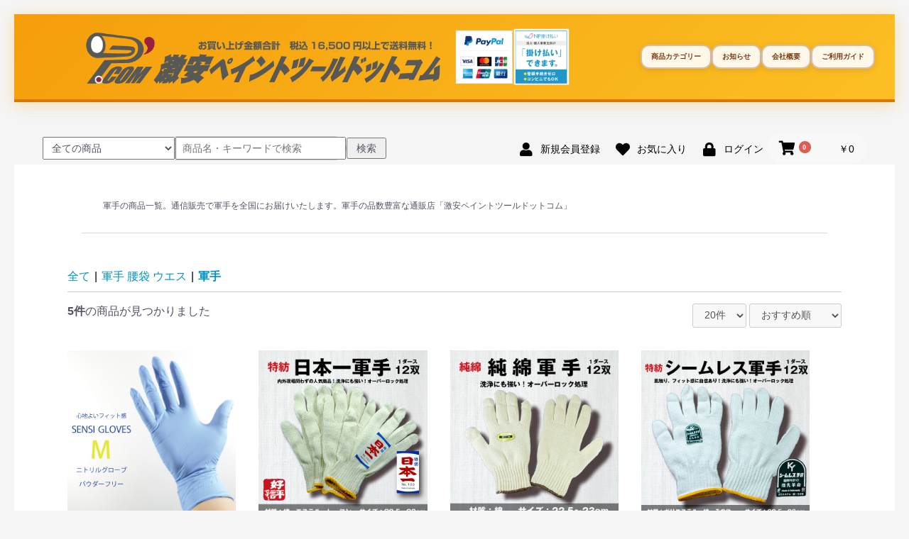

--- FILE ---
content_type: text/html; charset=UTF-8
request_url: https://www.gkys-pt.com/products/list?category_id=300
body_size: 29625
content:
<!doctype html>
<html lang="ja">
<head prefix="og: http://ogp.me/ns# fb: http://ogp.me/ns/fb# product: http://ogp.me/ns/product#">
    <meta charset="utf-8">
    <meta name="viewport" content="width=device-width, initial-scale=1, shrink-to-fit=no">
    <meta name="eccube-csrf-token" content="DhuzkeF86pJI9anCcBJX3afScF_I68nSxsmq4QInQpQ">
<title> 軍手 / 【通販 激安ペイントツールドットコム】 </title>
                <meta name="description" content="軍手の商品一覧。通信販売で軍手を全国にお届けいたします。軍手の品数豊富な通販店「激安ペイントツールドットコム」">
                    <link rel="icon" href="/html/user_data/assets/img/common/favicon.ico">
    <link rel="stylesheet" href="https://maxcdn.bootstrapcdn.com/bootstrap/3.3.7/css/bootstrap.min.css">
    <link rel="stylesheet" href="https://use.fontawesome.com/releases/v5.3.1/css/all.css" integrity="sha384-mzrmE5qonljUremFsqc01SB46JvROS7bZs3IO2EmfFsd15uHvIt+Y8vEf7N7fWAU" crossorigin="anonymous">
    <link rel="stylesheet" href="//cdn.jsdelivr.net/jquery.slick/1.6.0/slick.css">
    <link rel="stylesheet" href="/html/template/default/assets/css/style.css">
        <script src="https://code.jquery.com/jquery-3.3.1.min.js" integrity="sha256-FgpCb/KJQlLNfOu91ta32o/NMZxltwRo8QtmkMRdAu8=" crossorigin="anonymous"></script>
    <script>
        $(function() {
            $.ajaxSetup({
                'headers': {
                    'ECCUBE-CSRF-TOKEN': $('meta[name="eccube-csrf-token"]').attr('content')
                }
            });
        });
    </script>
                    <!-- ▼ヘッダーブロック新 -->
            <!-- ▼ヘッダー(商品検索・ログインナビ・カート) -->
<style>
/* ▼既存のヘッダー背景を上書き */
.custom-header-wrapper {
    background: linear-gradient(135deg, #f59e0b 0%, #fbbf24 100%) !important;
    background-image: linear-gradient(135deg, #f59e0b 0%, #fbbf24 100%) !important;
    padding: 20px 0 !important;
    box-shadow: 0 4px 20px rgba(245, 158, 11, 0.3) !important;
    border-bottom: 4px solid #d97706 !important;
}

/* ▼ヘッダーコンテンツのレイアウトを修正 */
.custom-header-content {
    max-width: 1200px !important;
    margin: 0 auto !important;
    padding: 0 2rem !important;
    display: flex !important;
    align-items: center !important;
    gap: 0 !important;
    justify-content: flex-start !important;
}

/* ▼ロゴセクション */
.custom-logo-section {
    flex: 0 0 auto !important;
    max-width: none !important;
    margin-right: 100px !important;
}

.custom-logo-section .logo {
    text-decoration: none;
    color: inherit;
    display: block;
}

.custom-logo-section .logo:hover {
    opacity: 0.8;
    transition: opacity 0.3s;
}

/* ▼ロゴ画像のスタイル */
.custom-logo-section .logo img {
    max-height: 80px;
    width: auto;
    display: block;
}

/* ▼ナビゲーションセクション */
.custom-nav-section {
    flex: 0 0 auto !important;
    max-width: none !important;
    display: flex !important;
    justify-content: flex-start !important;
    margin-left: 0 !important;
}

.header-nav {
    display: flex;
    gap: 0.75rem;
    align-items: center;
    flex-wrap: nowrap;
}

.header-nav a {
    color: #78350f !important;
    text-decoration: none;
    padding: 0.7rem 1.3rem;
    border-radius: 12px;
    font-weight: 700;
    font-size: 0.95rem;
    transition: all 0.3s ease;
    background: rgba(255, 255, 255, 0.9);
    border: 2px solid rgba(120, 53, 15, 0.3);
    white-space: nowrap;
    text-shadow: none !important;
    box-shadow: 0 2px 8px rgba(0, 0, 0, 0.1);
    backdrop-filter: blur(10px);
}

.header-nav a:hover {
    background: #3b82f6;
    color: white !important;
    transform: translateY(-4px) scale(1.05);
    box-shadow: 0 8px 20px rgba(59, 130, 246, 0.5);
    border-color: #2563eb;
}

/* ▼検索フォームを横並びに(カテゴリ・キーワード・ボタン) */
.ec-headerSearch form {
    display: flex;
    align-items: center;
    gap: 6px;
}

/* ▼検索窓全体 */
.ec-headerSearch {
    display: flex;
    gap: 6px;
    flex-shrink: 0;
}

/* ▼カテゴリ選択 */
.ec-headerSearch__category select {
    padding: 6px 8px;
    font-size: 14px;
}

/* ▼キーワード欄 */
.ec-headerSearch__keyword input {
    width: 240px;
    padding: 6px 8px;
    font-size: 14px;
}

/* ▼検索ボタンを小型化 */
.ec-headerSearch__btn button {
    padding: 6px 12px;
    font-size: 14px;
    height: auto;
    line-height: 1;
    white-space: nowrap;
}

/* ▼検索欄と右ナビを左右に並べる(メインコンテンツ幅に合わせて両端配置) */
.header-search-and-nav {
    display: flex !important;
    justify-content: space-between !important;
    align-items: center !important;
    margin-top: 20px !important;
    padding-top: 20px !important;
    border-top: 1px solid #eee;
    max-width: 1200px !important;
    width: 100% !important;
    margin-left: auto !important;
    margin-right: auto !important;
    padding-left: 2rem !important;
    padding-right: 2rem !important;
    box-sizing: border-box !important;
}

/* ▼右ナビ */
.ec-headerNaviRole__right {
    display: flex;
    align-items: center;
    gap: 15px;
    flex-shrink: 0;
}

/* ===== モバイル対応 ===== */
@media (max-width:768px) {
    /* ヘッダー部分 */
    .custom-header-content {
        flex-direction: column;
        gap: 1rem !important;
        align-items: flex-start !important;
        padding: 0 1rem !important;
    }
    
 .custom-logo-section {
        margin-right: 0 !important;
        text-align: left !important;
        width: 100% !important;
    }
    
    .custom-nav-section {
        display: none !important;
    }
    
    .custom-logo-section .logo img {
        max-height: 50px;
        max-width: 100%;
        object-fit: contain;
    }
    /* 検索とナビを縦並びに */
    .header-search-and-nav {
        flex-direction: column !important;
        gap: 1rem !important;
        padding: 1rem !important;
        width: 100% !important;
        max-width: 100% !important;
        box-sizing: border-box !important;
    }
    
    /* 検索フォーム */
    .ec-headerSearch {
        width: 100% !important;
        max-width: 100% !important;
    }
    
    .ec-headerSearch form {
        flex-wrap: wrap !important;
        width: 100% !important;
    }
    
    .ec-headerSearch__category,
    .ec-headerSearch__keyword,
    .ec-headerSearch__btn {
        width: 100% !important;
    }
    
    .ec-headerSearch__category select,
    .ec-headerSearch__keyword input {
        width: 100% !important;
        box-sizing: border-box !important;
    }
    
    .ec-headerSearch__btn button {
        width: 100% !important;
        padding: 10px !important;
    }
    
    /* 右側ナビ */
    .ec-headerNaviRole__right {
        width: 100% !important;
        flex-direction: column !important;
        gap: 0.5rem !important;
    }
    
    /* ログインナビ */
    .ec-headerNav {
        display: flex !important;
        flex-direction: column !important;
        width: 100% !important;
        gap: 0.5rem !important;
    }
    
    .ec-headerNav__item {
        width: 100% !important;
    }
    
    .ec-headerNav__item a {
        display: flex !important;
        align-items: center !important;
        justify-content: flex-start !important;
        padding: 14px 16px !important;
        width: 100% !important;
        background: rgba(255, 255, 255, 0.95) !important;
        border-radius: 8px !important;
        gap: 12px !important;
        border: 2px solid rgba(120, 53, 15, 0.2) !important;
        box-shadow: 0 2px 4px rgba(0, 0, 0, 0.08) !important;
        box-sizing: border-box !important;
        color: #1e293b !important;
        text-decoration: none !important;
    }
    
    .ec-headerNav__itemIcon {
        font-size: 1.3rem !important;
        width: 24px !important;
        text-align: center !important;
        flex-shrink: 0 !important;
        color: #1e293b !important;
    }
    
    .ec-headerNav__itemLink {
        display: inline-block !important;
        font-size: 1rem !important;
        font-weight: 600 !important;
        color: #1e293b !important;
        visibility: visible !important;
        opacity: 1 !important;
    }
    
    /* カート */
    .ec-headerRole__cart {
        width: 100% !important;
    }
    
    .ec-cartNaviWrap {
        width: 100% !important;
    }
    
    .ec-cartNavi {
        display: flex !important;
        align-items: center !important;
        justify-content: flex-start !important;
        padding: 14px 16px !important;
        background: rgba(255, 255, 255, 0.95) !important;
        border-radius: 8px !important;
        gap: 12px !important;
        border: 2px solid rgba(120, 53, 15, 0.2) !important;
        box-shadow: 0 2px 4px rgba(0, 0, 0, 0.08) !important;
        width: 100% !important;
        box-sizing: border-box !important;
    }
    
    .ec-cartNavi__icon {
        font-size: 1.5rem !important;
        width: 28px !important;
        text-align: center !important;
        flex-shrink: 0 !important;
        position: relative !important;
        color: #1e293b !important;
    }
    
    .ec-cartNavi__badge {
        font-size: 0.7rem !important;
    }
    
    .ec-cartNavi__label {
        display: flex !important;
        flex-direction: column !important;
        visibility: visible !important;
        opacity: 1 !important;
    }
    
    .ec-cartNavi__price {
        display: block !important;
        font-size: 1rem !important;
        font-weight: 700 !important;
        color: #1e293b !important;
        visibility: visible !important;
        opacity: 1 !important;
    }
}

/* 小型スマホ対応 */
@media (max-width: 480px) {
    .custom-header-content {
        padding: 0 0.75rem !important;
    }
    
    .header-search-and-nav {
        padding: 0.75rem !important;
    }
    
    .ec-headerNav__item a,
    .ec-cartNavi {
        padding: 12px 14px !important;
    }
    
    .custom-logo-section .logo img {
        max-height: 50px !important;
    }
}
</style>

<div class="custom-header-wrapper">
    <div class="custom-header-content">
        <div class="custom-logo-section">
            <a href="https://www.gkys-pt.com/" class="logo">
                <img src="/html/template/default/assets/img/top/gazo-navi/logo.png" alt="【通販 激安ペイントツールドットコム】">
            </a>
        </div>

        <div class="custom-nav-section">
            <nav class="header-nav">
                <a href="#category">商品カテゴリー</a>
                <a href="#news">お知らせ</a>
                <a href="#about">会社概要</a>
                <a href="#guide">ご利用ガイド</a>
            </nav>
        </div>
    </div>
</div>


<div class="header-search-and-nav">

    <!-- ▼検索欄(左) -->
    <div class="ec-headerSearch">
        <form method="get" action="https://www.gkys-pt.com/products/list">
            <div class="ec-headerSearch__category">
                <select name="category_id">
                    <option value="">全ての商品</option>
                                            <option value="292"
                            >
                                                        バケット ネット 内容器
                        </option>
                                            <option value="1"
                            >
                                                        刷毛(ハケ)
                        </option>
                                            <option value="2"
                            >
                                                        ローラー / ハンドル
                        </option>
                                            <option value="296"
                            >
                                                        マスカー
                        </option>
                                            <option value="7"
                            >
                                                        マスキング,テープ
                        </option>
                                            <option value="297"
                            >
                                                        軍手 腰袋 ウエス
                        </option>
                                            <option value="6"
                            >
                                                        養生シート・カバー
                        </option>
                                            <option value="8"
                            >
                                                        塗装用具・塗装用品
                        </option>
                                            <option value="9"
                            >
                                                        塗装機器
                        </option>
                                            <option value="304"
                            >
                                                        1級塗装実技試験セット
                        </option>
                                            <option value="313"
                            >
                                                        在庫処分品
                        </option>
                                    </select>
            </div>

            <div class="ec-headerSearch__keyword">
                <input type="text" name="name"
                       placeholder="商品名・キーワードで検索"
                       value="">
            </div>

            <div class="ec-headerSearch__btn">
                <button type="submit">検索</button>
            </div>
        </form>
    </div>

    <!-- ▼右側ナビ(新規会員・お気に入り・ログイン・カート) -->
    <div class="ec-headerNaviRole__right">
        <div class="ec-headerNav">
            <div class="ec-headerNav__item">
                <a href="http://hiroyay1973.kir.jp/lablab/entry">
                    <i class="ec-headerNav__itemIcon fas fa-user fa-fw"></i>
                    <span class="ec-headerNav__itemLink">新規会員登録</span>
                </a>
            </div>
            <div class="ec-headerNav__item">
                <a href="https://gkys-pt.com/mypage/favorite">
                    <i class="ec-headerNav__itemIcon fas fa-heart fa-fw"></i>
                    <span class="ec-headerNav__itemLink">お気に入り</span>
                </a>
            </div>
            <div class="ec-headerNav__item">
                <a href="https://gkys-pt.com/mypage/login">
                    <i class="ec-headerNav__itemIcon fas fa-lock fa-fw"></i>
                    <span class="ec-headerNav__itemLink">ログイン</span>
                </a>
            </div>
        </div>

        <div class="ec-headerRole__cart">
            <div class="ec-cartNaviWrap">
                <div class="ec-cartNavi">
                    <i class="ec-cartNavi__icon fas fa-shopping-cart">
                        <span class="ec-cartNavi__badge">0</span>
                    </i>
                    <div class="ec-cartNavi__label">
                        <div class="ec-cartNavi__price">￥0</div>
                    </div>
                </div>
                <div class="ec-cartNaviNull">
                    <div class="ec-cartNaviNull__message">
                        <p>現在カート内に商品はございません。</p>
                    </div>
                </div>
            </div>
        </div>
    </div>

</div>
        <!-- ▲ヘッダーブロック新 -->

                        <link rel="stylesheet" href="/html/plugin/ApgRichCategory/assets/css/rich_category.css">
        <link rel="stylesheet" href="/html/user_data/assets/css/customize.css">
</head>
<body id="page_product_list" class="product_page">

<div class="ec-layoutRole">
        
        
    <div class="ec-layoutRole__contents">
                
                
        <div class="ec-layoutRole__main">
                        
                        

            <div class="ec-searchnavRole">
            <form name="form1" id="form1" method="get" action="?">
                                    <input type="hidden" id="mode"
                           name="mode"
                           />
                                    <input type="hidden" id="category_id"
                           name="category_id"
                           value="300" />
                                    <input type="hidden" id="name"
                           name="name"
                           />
                                    <input type="hidden" id="pageno"
                           name="pageno"
                           />
                                    <input type="hidden" id="disp_number"
                           name="disp_number"
                           value="0" />
                                    <input type="hidden" id="orderby"
                           name="orderby"
                           value="0" />
                            </form>
                <div class="apg_category_content">
                            <div class="apg_category_description">
                <div class="ec-font-size-1">軍手の商品一覧。通信販売で軍手を全国にお届けいたします。軍手の品数豊富な通販店「激安ペイントツールドットコム」</div>
            </div>
            </div>
<div class="ec-searchnavRole__topicpath">
                <ol class="ec-topicpath">
                    <li class="ec-topicpath__item"><a href="https://www.gkys-pt.com/products/list">全て</a>
                    </li>
                                                                        <li class="ec-topicpath__divider">|</li>
                            <li class="ec-topicpath__item"><a
                                        href="https://www.gkys-pt.com/products/list?category_id=297">軍手 腰袋 ウエス</a>
                            </li>
                                                    <li class="ec-topicpath__divider">|</li>
                            <li class="ec-topicpath__item--active"><a
                                        href="https://www.gkys-pt.com/products/list?category_id=300">軍手</a>
                            </li>
                                                                                </ol>
            </div>
            <div class="ec-searchnavRole__infos">
                <div class="ec-searchnavRole__counter">
                                            <span class="ec-font-bold">5件</span><span>の商品が見つかりました</span>
                                    </div>
                                    <div class="ec-searchnavRole__actions">
                        <div class="ec-select">
                            <select id="" name="disp_number" class="disp-number form-control"><option value="0">20件</option><option value="1">40件</option><option value="2">60件</option></select>
                            <select id="" name="orderby" class="order-by form-control"><option value="0">おすすめ順</option><option value="1">新着順</option><option value="2">価格が低い順</option><option value="3">価格が高い順</option></select>
                        </div>
                    </div>
                            </div>
        </div>
                    <div class="ec-shelfRole">
                <ul class="ec-shelfGrid">
                                            <li class="ec-shelfGrid__item">
                            <a href="https://www.gkys-pt.com/products/detail/1008">
                                <p class="ec-shelfGrid__item-image">
                                    <img src="/html/upload/save_image/0205144315_601cdaf3c95b2.jpg">
                                </p>
                                <p>ニトリルグローブ パウダーフリー サイズM 100枚入り1箱</p>
                                                                <p class="price02-default">
                                                                            ￥2,200
                                                                    </p>
                            </a>

                                                                                            <form name="form1008" id="productForm1008" action="https://www.gkys-pt.com/products/add_cart/1008" method="post">
                                    <div class="ec-productRole__actions">
                                                                                <div class="ec-numberInput"><span>数量</span>
                                            <input type="number" id="quantity1008" name="quantity" required="required" min="1" maxlength="9" class="quantity form-control" value="1" />
                                            
                                        </div>
                                    </div>
                                    <input type="hidden" id="product_id1008" name="product_id" value="1008" /><input type="hidden" id="ProductClass1008" name="ProductClass" value="36844" /><input type="hidden" id="_token1008" name="_token" value="As8_y8yoJOvUgI0bjkLTv-L4-hevm6R6MHHDNXB3erQ" />
                                </form>
                                <div class="ec-productRole__btn">
                                    <button type="submit" class="ec-blockBtn--action add-cart" data-cartid="1008" form="productForm1008">
                                        カートに入れる
                                    </button>
                                </div>
                                                    </li>
                                            <li class="ec-shelfGrid__item">
                            <a href="https://www.gkys-pt.com/products/detail/893">
                                <p class="ec-shelfGrid__item-image">
                                    <img src="/html/upload/save_image/0825113433_5d61f3b9311e8.jpg">
                                </p>
                                <p>特紡軍手 日本一軍手 12双</p>
                                                                <p class="price02-default">
                                                                            ￥385
                                                                    </p>
                            </a>

                                                                                            <form name="form893" id="productForm893" action="https://www.gkys-pt.com/products/add_cart/893" method="post">
                                    <div class="ec-productRole__actions">
                                                                                <div class="ec-numberInput"><span>数量</span>
                                            <input type="number" id="quantity893" name="quantity" required="required" min="1" maxlength="9" class="quantity form-control" value="1" />
                                            
                                        </div>
                                    </div>
                                    <input type="hidden" id="product_id893" name="product_id" value="893" /><input type="hidden" id="ProductClass893" name="ProductClass" value="35268" /><input type="hidden" id="_token893" name="_token" value="As8_y8yoJOvUgI0bjkLTv-L4-hevm6R6MHHDNXB3erQ" />
                                </form>
                                <div class="ec-productRole__btn">
                                    <button type="submit" class="ec-blockBtn--action add-cart" data-cartid="893" form="productForm893">
                                        カートに入れる
                                    </button>
                                </div>
                                                    </li>
                                            <li class="ec-shelfGrid__item">
                            <a href="https://www.gkys-pt.com/products/detail/891">
                                <p class="ec-shelfGrid__item-image">
                                    <img src="/html/upload/save_image/0825113138_5d61f30a915d7.jpg">
                                </p>
                                <p>純綿軍手 12双</p>
                                                                <p class="price02-default">
                                                                            ￥484
                                                                    </p>
                            </a>

                                                                                            <form name="form891" id="productForm891" action="https://www.gkys-pt.com/products/add_cart/891" method="post">
                                    <div class="ec-productRole__actions">
                                                                                <div class="ec-numberInput"><span>数量</span>
                                            <input type="number" id="quantity891" name="quantity" required="required" min="1" maxlength="9" class="quantity form-control" value="1" />
                                            
                                        </div>
                                    </div>
                                    <input type="hidden" id="product_id891" name="product_id" value="891" /><input type="hidden" id="ProductClass891" name="ProductClass" value="35266" /><input type="hidden" id="_token891" name="_token" value="As8_y8yoJOvUgI0bjkLTv-L4-hevm6R6MHHDNXB3erQ" />
                                </form>
                                <div class="ec-productRole__btn">
                                    <button type="submit" class="ec-blockBtn--action add-cart" data-cartid="891" form="productForm891">
                                        カートに入れる
                                    </button>
                                </div>
                                                    </li>
                                            <li class="ec-shelfGrid__item">
                            <a href="https://www.gkys-pt.com/products/detail/890">
                                <p class="ec-shelfGrid__item-image">
                                    <img src="/html/upload/save_image/0825112057_5d61f0897438f.jpg">
                                </p>
                                <p>シームレス軍手 12双 黄色</p>
                                                                <p class="price02-default">
                                                                            ￥407
                                                                    </p>
                            </a>

                                                                                            <form name="form890" id="productForm890" action="https://www.gkys-pt.com/products/add_cart/890" method="post">
                                    <div class="ec-productRole__actions">
                                                                                <div class="ec-numberInput"><span>数量</span>
                                            <input type="number" id="quantity890" name="quantity" required="required" min="1" maxlength="9" class="quantity form-control" value="1" />
                                            
                                        </div>
                                    </div>
                                    <input type="hidden" id="product_id890" name="product_id" value="890" /><input type="hidden" id="ProductClass890" name="ProductClass" value="35265" /><input type="hidden" id="_token890" name="_token" value="As8_y8yoJOvUgI0bjkLTv-L4-hevm6R6MHHDNXB3erQ" />
                                </form>
                                <div class="ec-productRole__btn">
                                    <button type="submit" class="ec-blockBtn--action add-cart" data-cartid="890" form="productForm890">
                                        カートに入れる
                                    </button>
                                </div>
                                                    </li>
                                            <li class="ec-shelfGrid__item">
                            <a href="https://www.gkys-pt.com/products/detail/886">
                                <p class="ec-shelfGrid__item-image">
                                    <img src="/html/upload/save_image/0823170644_5d5f9e947fd52.jpg">
                                </p>
                                <p>純綿カフス軍手 12双</p>
                                                                <p class="price02-default">
                                                                            ￥1,265
                                                                    </p>
                            </a>

                                                                                            <form name="form886" id="productForm886" action="https://www.gkys-pt.com/products/add_cart/886" method="post">
                                    <div class="ec-productRole__actions">
                                                                                <div class="ec-numberInput"><span>数量</span>
                                            <input type="number" id="quantity886" name="quantity" required="required" min="1" maxlength="9" class="quantity form-control" value="1" />
                                            
                                        </div>
                                    </div>
                                    <input type="hidden" id="product_id886" name="product_id" value="886" /><input type="hidden" id="ProductClass886" name="ProductClass" value="35261" /><input type="hidden" id="_token886" name="_token" value="As8_y8yoJOvUgI0bjkLTv-L4-hevm6R6MHHDNXB3erQ" />
                                </form>
                                <div class="ec-productRole__btn">
                                    <button type="submit" class="ec-blockBtn--action add-cart" data-cartid="886" form="productForm886">
                                        カートに入れる
                                    </button>
                                </div>
                                                    </li>
                                    </ul>
            </div>
            <div class="ec-modal">
                <input type="checkbox" id="ec-modal-checkbox" class="checkbox">
                <div class="ec-modal-overlay">
                    <label for="ec-modal-checkbox" class="ec-modal-overlay-close"></label>
                    <div class="ec-modal-wrap">
                        <label for="ec-modal-checkbox" class="ec-modal-close"><span class="ec-icon"><img src="/html/template/default/assets/icon/cross-dark.svg" alt=""/></span></label>
                        <div id="ec-modal-header" class="text-center">カートに追加しました。</div>
                        <div class="ec-modal-box">
                            <div class="ec-role">
                                <label for="ec-modal-checkbox" class="ec-inlineBtn--cancel">お買い物を続ける</label>
                                <a href="https://www.gkys-pt.com/cart" class="ec-inlineBtn--action">カートへ進む</a>
                            </div>
                        </div>
                    </div>
                </div>
            </div>
            <div class="ec-pagerRole">
                            </div>
                


                                </div>

                    </div>

                <div class="ec-layoutRole__contentBottom">
                <!-- ▼カテゴリブロック新 -->
            <!doctype html>
<html lang="ja">
<head>
<meta charset="utf-8">
<meta name="viewport" content="width=device-width, initial-scale=1">
<title>カテゴリー</title>
<style>
* {
    box-sizing: border-box;
}
body { 
    font-family: sans-serif; 
    margin: 0; 
    padding: 2rem; 
    background: #f8f9fa;
    overflow-x: hidden;
}
.category-section {
    max-width: 100%;
    margin: 0 auto 2rem;
    background: white;
    border-radius: 16px;
    padding: 2.5rem;
    box-shadow: 0 4px 20px rgba(0,0,0,0.08);
}
.category-section .ec-secHeading {
    display: flex;
    align-items: center;
    gap: 1rem;
    margin-bottom: 2rem;
    flex-wrap: wrap;
}
.category-section .ec-secHeading__en {
    font-size: 2rem !important;
    font-weight: 800 !important;
    background: linear-gradient(135deg, #667eea 0%, #764ba2 100%);
    -webkit-background-clip: text;
    -webkit-text-fill-color: transparent;
    background-clip: text;
    letter-spacing: 0.05em;
}
.category-section .ec-secHeading__line {
    display: block !important;
    width: 1px !important;
    height: 1.2rem !important;
    background: #d1d5db !important;
    margin: 0 !important;
}
.category-section .ec-secHeading__ja {
    font-size: 1rem !important;
    color: #475569 !important;
    font-weight: 600 !important;
    letter-spacing: 0.05em !important;
}
.category-list {
    display: grid;
    grid-template-columns: repeat(5, 1fr);
    gap: 1.5rem;
}
.category-item {
    background: white;
    border-radius: 12px;
    overflow: hidden;
    box-shadow: 0 2px 10px rgba(0,0,0,0.08);
    text-align: center;
    transition: transform 0.3s ease, box-shadow 0.3s ease;
    text-decoration: none;
    color: inherit;
    display: flex;
    flex-direction: column;
}
.category-item:hover {
    transform: translateY(-5px) scale(1.02);
    box-shadow: 0 10px 20px rgba(0,0,0,0.2);
}
.category-item:hover img {
    filter: brightness(1.1);
}
.category-item-image {
    width: 100%;
    aspect-ratio: 1;
    position: relative;
    overflow: hidden;
    background: white;
}
.category-item img {
    width: 100%;
    height: 100%;
    object-fit: contain;
    display: block;
    transition: filter 0.3s ease;
}
.category-item h3 {
    margin: 0;
    padding: 1rem;
    font-size: 0.95rem;
    color: #1e293b;
    font-weight: bold;
    background: #f8f9fa;
    min-height: 3.5rem;
    display: flex;
    align-items: center;
    justify-content: center;
}
@media (max-width: 1200px) {
    .category-list {
        grid-template-columns: repeat(3, 1fr);
    }
}
@media (max-width: 768px) {
    body {
        padding: 0 !important;
    }
    
    .category-section {
        width: 100vw !important;
        max-width: 100vw !important;
        margin-left: calc(50% - 50vw) !important;
        margin-right: calc(50% - 50vw) !important;
        padding: 1.5rem 0.5rem;
        border-radius: 0;
        box-shadow: none;
        margin-top: 0 !important;
        margin-bottom: 1rem !important;
    }
    
    .category-section .ec-secHeading {
        flex-direction: column;
        align-items: flex-start;
        gap: 0.5rem;
        padding: 0 0.5rem;
    }
    
    .category-section .ec-secHeading__line {
        display: none !important;
    }
    
    .category-section .ec-secHeading__en {
        font-size: 0.875rem !important;
    }
    
    .category-section .ec-secHeading__ja {
        font-size: 0.75rem !important;
    }
    
    .category-list {
        grid-template-columns: repeat(2, 1fr);
        padding: 0 0.5rem;
        gap: 1rem;
    }
}
@media (max-width: 480px) {
    .category-section {
        padding: 1.25rem 0.5rem;
    }
    
    .category-list {
        grid-template-columns: repeat(2, 1fr);
        gap: 0.75rem;
    }
    
    .category-item h3 {
        font-size: 0.875rem;
        padding: 0.75rem;
        min-height: 3rem;
    }
}
</style>
</head>
<body>
<section class="category-section">
    <div class="ec-secHeading" id="category">
        <span class="ec-secHeading__en">CATEGORY</span>
        <span class="ec-secHeading__line"></span>
        <span class="ec-secHeading__ja">カテゴリー</span>
    </div>
    <div class="category-list">
        <a href="http://gkys-pt.com/products/list?category_id=1" class="category-item">
            <div class="category-item-image">
                <img src="http://gkys-pt.com/html/upload/icon/icon2_500_500.png" alt="刷毛">
            </div>
            <h3>刷毛</h3>
        </a>
        <a href="http://gkys-pt.com/products/list?category_id=2" class="category-item">
            <div class="category-item-image">
                <img src="http://gkys-pt.com/html/upload/icon/icon6_500_500.png" alt="ローラー">
            </div>
            <h3>ローラー</h3>
        </a>
        <a href="http://gkys-pt.com/products/list?category_id=296" class="category-item">
            <div class="category-item-image">
                <img src="http://gkys-pt.com/html/upload/icon/icon5_500_500.png" alt="マスカー">
            </div>
            <h3>マスカー</h3>
        </a>
        <a href="http://gkys-pt.com/products/list?category_id=7" class="category-item">
            <div class="category-item-image">
                <img src="http://gkys-pt.com/html/upload/icon//icon1_500_500.png" alt="テープ・マスキング">
            </div>
            <h3>テープ・マスキング</h3>
        </a>
        <a href="http://gkys-pt.com/products/list?category_id=8" class="category-item">
            <div class="category-item-image">
                <img src="http://gkys-pt.com/html/upload/icon/icon10_500_500.png" alt="塗装用具・工具・用品">
            </div>
            <h3>塗装用具・工具・用品</h3>
        </a>
        <a href="http://gkys-pt.com/products/list?category_id=292" class="category-item">
            <div class="category-item-image">
                <img src="http://gkys-pt.com/html/upload/icon/icon3_500_500.png" alt="バケット・ネット・内容器">
            </div>
            <h3>バケット・ネット・内容器</h3>
        </a>
        <a href="http://gkys-pt.com/products/list?category_id=9" class="category-item">
            <div class="category-item-image">
                <img src="http://gkys-pt.com/html/upload/icon/icon8_500_500.png" alt="塗装機器">
            </div>
            <h3>塗装機器</h3>
        </a>
        <a href="http://gkys-pt.com/products/list?category_id=6" class="category-item">
            <div class="category-item-image">
                <img src="http://gkys-pt.com/html/upload/icon/icon4_500_500.png" alt="養生カバー・シート">
            </div>
            <h3>養生カバー・シート</h3>
        </a>
        <a href="http://gkys-pt.com/products/list?category_id=297" class="category-item">
            <div class="category-item-image">
                <img src="http://gkys-pt.com/html/upload/icon/icon7_500_500.png" alt="軍手・腰袋・ウエス">
            </div>
            <h3>軍手・腰袋・ウエス</h3>
        </a>
        <a href="http://gkys-pt.com/products/list?category_id=34" class="category-item">
            <div class="category-item-image">
                <img src="http://gkys-pt.com/html/upload/icon/icon9_500_500.png" alt="ケレン・ハツリ・研磨">
            </div>
            <h3>ケレン・ハツリ・研磨</h3>
        </a>
    </div>
</section>
</body>
</html>
        <!-- ▲カテゴリブロック新 -->
    <!-- ▼ニュースブロック -->
                <script>
        $(function() {
            // 既存の機能を初期化する関数
            function initializeNewsFeatures() {
                $('.ec-newsRole__news').each(function() {
                    var listLength = $(this).find('.ec-newsRole__newsItem').length;
                    if (listLength > 5) {
                        $(this).find('.ec-newsRole__newsItem:gt(4)').each(function() {
                            $(this).hide();
                        });
                        
                        // 既存のボタンコンテナを削除（再初期化のため）
                        $(this).find('.news-buttons').remove();
                        
                        // ボタンコンテナを作成
                        $(this).append('<div class="news-buttons" style="overflow: hidden; margin-top: 10px;"></div>');
                        $(this).find('.news-buttons').append('<a id="news_readmore" class="ec-inlineBtn--top">more</a>');
                        $(this).find('.news-buttons').append('<a id="news_close" class="ec-inlineBtn--top" style="display:none; float: right;">close</a>');
                        
                        var dispNum = 5;
                        var $parent = $(this);
                        
                        $(this).find('#news_readmore').click(function() {
                            dispNum += 5;
                            $parent.find('.ec-newsRole__newsItem:lt(' + dispNum + ')').show();
                            if (dispNum >= listLength) {
                                $(this).hide();
                            }
                            $parent.find('#news_close').show();
                        });
                        
                        $(this).find('#news_close').click(function() {
                            $parent.find('.ec-newsRole__newsItem:gt(4)').hide();
                            dispNum = 5;
                            $parent.find('#news_readmore').show();
                            $(this).hide();
                        });
                    }
                });
                
                // アコーディオン機能（イベントの重複登録を防ぐため、offしてから再登録）
                $('.ec-newsRole__newsHeading').off('click').on('click', function() {
                    $newsItem = $(this).parent('.ec-newsRole__newsItem');
                    $newsDescription = $newsItem.children('.ec-newsRole__newsDescription');
                    if ($newsDescription.css('display') == 'none') {
                        $newsItem.addClass('is_active');
                        $newsDescription.slideDown(300);
                    } else {
                        $newsItem.removeClass('is_active');
                        $newsDescription.slideUp(300);
                    }
                    return false;
                });
            }

            // 初回実行
            initializeNewsFeatures();

            // 自動更新機能
            function updateNews() {
                $.ajax({
                    url: 'https://www.gkys-pt.com/',  // 現在のページURLまたは専用のAPIエンドポイント
                    method: 'GET',
                    dataType: 'html',
                    success: function(response) {
                        // 開いているアコーディオンのインデックスを保存
                        var openedIndexes = [];
                        $('.ec-newsRole__newsItem.is_active').each(function() {
                            var index = $(this).index();
                            openedIndexes.push(index);
                        });

                        // レスポンスから新着情報部分のみを抽出
                        var $response = $(response);
                        var newNewsHtml = $response.find('.ec-newsRole__news').html();
                        
                        if (newNewsHtml) {
                            // 新着情報のHTMLを更新
                            $('.ec-newsRole__news').html(newNewsHtml);
                            
                            // 機能を再初期化
                            initializeNewsFeatures();
                            
                            // 以前開いていたアコーディオンを復元
                            openedIndexes.forEach(function(index) {
                                var $item = $('.ec-newsRole__newsItem').eq(index);
                                if ($item.length) {
                                    $item.addClass('is_active');
                                    $item.find('.ec-newsRole__newsDescription').show();
                                }
                            });
                        }
                    },
                    error: function(xhr, status, error) {
                        console.log('新着情報の取得に失敗しました:', error);
                    }
                });
            }

            // 5分ごとに更新（300000ミリ秒）
            // 必要に応じて間隔を変更してください
            setInterval(updateNews, 300000);
        });
    </script>
<div class="ec-role">
    <div class="ec-newsRole" id="news">
        <div class="ec-secHeading">
            <span class="ec-secHeading__en">NEWS</span>
            <span class="ec-secHeading__line"></span>
            <span class="ec-secHeading__ja">新着情報</span>
        </div>

        <div class="ec-newsRole__news">
                            <div class="ec-newsRole__newsItem">
                    <div class="ec-newsRole__newsHeading">
                        <div class="ec-newsRole__newsDate">
                            2025/12/15
                        </div>
                        <div class="ec-newsRole__newsColumn">
                            <div class="ec-newsRole__newsTitle">
                                冬季休暇期間のお知らせ
                            </div>
                                                            <div class="ec-newsRole__newsClose">
                                    <a class="ec-newsRole__newsCloseBtn">
                                        <i class="fas fa-angle-down"></i>
                                    </a>
                                </div>
                                                    </div>
                    </div>
                    <div class="ec-newsRole__newsDescription">
                        平素は格別なるお引き立て、ご高配を賜り、厚く御礼申し上げます。<br />
ペイントツールドットコムは誠に勝手ながら冬季休暇を下記日程とさせていただきます。<br />
<br />
<b>■冬季休暇期間<br />
２０２５年１２月２７日（土）～２０２６年１月４日（日）</b><br />
<br />
上記期間中の当ホームページへのご注文・お問い合わせにつきましては、<br />
<b><font color="red">２０２６年１月５日（月）</font></b>以降に対応させていただきます。<br />
期間中ご不便をおかけいたしますが、何卒よろしくお願い申し上げます。
                                            </div>
                </div>
                            <div class="ec-newsRole__newsItem">
                    <div class="ec-newsRole__newsHeading">
                        <div class="ec-newsRole__newsDate">
                            2025/12/03
                        </div>
                        <div class="ec-newsRole__newsColumn">
                            <div class="ec-newsRole__newsTitle">
                                2025年12月3日よりメンテナンスに入ります。
                            </div>
                                                            <div class="ec-newsRole__newsClose">
                                    <a class="ec-newsRole__newsCloseBtn">
                                        <i class="fas fa-angle-down"></i>
                                    </a>
                                </div>
                                                    </div>
                    </div>
                    <div class="ec-newsRole__newsDescription">
                        ご迷惑をおかけしております。2025年12月3日午前10時40分～午後15時頃までメンテナンスしております。
                                            </div>
                </div>
                            <div class="ec-newsRole__newsItem">
                    <div class="ec-newsRole__newsHeading">
                        <div class="ec-newsRole__newsDate">
                            2025/08/01
                        </div>
                        <div class="ec-newsRole__newsColumn">
                            <div class="ec-newsRole__newsTitle">
                                夏季休暇期間のお知らせ
                            </div>
                                                            <div class="ec-newsRole__newsClose">
                                    <a class="ec-newsRole__newsCloseBtn">
                                        <i class="fas fa-angle-down"></i>
                                    </a>
                                </div>
                                                    </div>
                    </div>
                    <div class="ec-newsRole__newsDescription">
                        平素は格別なるお引き立て、ご高配を賜り、厚く御礼申し上げます。<br />
ペイントツールドットコムは誠に勝手ながら休暇期間を下記日程とさせていただきます。<br />
<br />
■夏季休暇期間<br />
2025年8月9日（土）～2025年8月17日（日）<br />
上記期間中の当ホームページへのご注文・お問い合わせにつきましては2025年8月18日(月)以降に対応<br />
させていただきます。期間中ご不便をおかけいたしますが何卒よろしくお願い申し上げます。
                                            </div>
                </div>
                            <div class="ec-newsRole__newsItem">
                    <div class="ec-newsRole__newsHeading">
                        <div class="ec-newsRole__newsDate">
                            2025/04/20
                        </div>
                        <div class="ec-newsRole__newsColumn">
                            <div class="ec-newsRole__newsTitle">
                                2025ＧＷ休暇期間のお知らせ
                            </div>
                                                            <div class="ec-newsRole__newsClose">
                                    <a class="ec-newsRole__newsCloseBtn">
                                        <i class="fas fa-angle-down"></i>
                                    </a>
                                </div>
                                                    </div>
                    </div>
                    <div class="ec-newsRole__newsDescription">
                        平素は格別なるお引き立て、ご高配を賜り、厚く御礼申し上げます。<br />
ペイントツールドットコムは誠に勝手ながらＧＷ期間の休暇を下記日程とさせていただきます。<br />
　<br />
■ＧＷ休暇期間<br />
２０２５年５月２日（金）～２０２５年５月６日（火）<br />
　<br />
上記期間中の当ホームページへのご注文・お問い合わせにつきましては2025年5月7日(水)以降に対応<br />
させていただきます。<br />
期間中ご不便をおかけいたしますが、何卒よろしくお願い申し上げます。
                                            </div>
                </div>
                            <div class="ec-newsRole__newsItem">
                    <div class="ec-newsRole__newsHeading">
                        <div class="ec-newsRole__newsDate">
                            2024/12/23
                        </div>
                        <div class="ec-newsRole__newsColumn">
                            <div class="ec-newsRole__newsTitle">
                                冬季休暇期間のお知らせ
                            </div>
                                                            <div class="ec-newsRole__newsClose">
                                    <a class="ec-newsRole__newsCloseBtn">
                                        <i class="fas fa-angle-down"></i>
                                    </a>
                                </div>
                                                    </div>
                    </div>
                    <div class="ec-newsRole__newsDescription">
                        平素は格別なるお引き立て、ご高配を賜り、厚く御礼申し上げます。<br />
ペイントツールドットコムは誠に勝手ながら冬季休暇を下記日程とさせていただきます。<br />
<br />
<b>■冬季休暇期間<br />
２０２４年１２月２８日（土）～２０２５年１月５日（日）</b><br />
<br />
上記期間中の当ホームページへのご注文・お問い合わせにつきましては、<br />
<b><font color="red">２０２５年１月６日（月）</font></b>以降に対応させていただきます。<br />
期間中ご不便をおかけいたしますが、何卒よろしくお願い申し上げます。
                                            </div>
                </div>
                            <div class="ec-newsRole__newsItem">
                    <div class="ec-newsRole__newsHeading">
                        <div class="ec-newsRole__newsDate">
                            2024/08/01
                        </div>
                        <div class="ec-newsRole__newsColumn">
                            <div class="ec-newsRole__newsTitle">
                                夏季休暇期間のお知らせ
                            </div>
                                                            <div class="ec-newsRole__newsClose">
                                    <a class="ec-newsRole__newsCloseBtn">
                                        <i class="fas fa-angle-down"></i>
                                    </a>
                                </div>
                                                    </div>
                    </div>
                    <div class="ec-newsRole__newsDescription">
                        平素は格別なるお引き立て、ご高配を賜り、厚く御礼申し上げます。<br />
ペイントツールドットコムは誠に勝手ながら休暇期間を下記日程とさせていただきます。<br />
<br />
■夏季休暇期間<br />
2024年8月10日（土）～2024年8月18日（日）<br />
上記期間中の当ホームページへのご注文・お問い合わせにつきましては2024年8月19日(月)以降に対応<br />
させていただきます。期間中ご不便をおかけいたしますが何卒よろしくお願い申し上げます。
                                            </div>
                </div>
                            <div class="ec-newsRole__newsItem">
                    <div class="ec-newsRole__newsHeading">
                        <div class="ec-newsRole__newsDate">
                            2024/07/19
                        </div>
                        <div class="ec-newsRole__newsColumn">
                            <div class="ec-newsRole__newsTitle">
                                大塚刷毛 1級塗装実技試験 使用工具セットの 【検定用 水星 9ｍｍ】セット 現在品薄のため　在庫１個となります。
                            </div>
                                                            <div class="ec-newsRole__newsClose">
                                    <a class="ec-newsRole__newsCloseBtn">
                                        <i class="fas fa-angle-down"></i>
                                    </a>
                                </div>
                                                    </div>
                    </div>
                    <div class="ec-newsRole__newsDescription">
                        次の入荷は8月後半～9月となります。あらかじめご了承ください。
                                            </div>
                </div>
                            <div class="ec-newsRole__newsItem">
                    <div class="ec-newsRole__newsHeading">
                        <div class="ec-newsRole__newsDate">
                            2024/04/19
                        </div>
                        <div class="ec-newsRole__newsColumn">
                            <div class="ec-newsRole__newsTitle">
                                ２０２４ ＧＷ休暇期間のお知らせ
                            </div>
                                                            <div class="ec-newsRole__newsClose">
                                    <a class="ec-newsRole__newsCloseBtn">
                                        <i class="fas fa-angle-down"></i>
                                    </a>
                                </div>
                                                    </div>
                    </div>
                    <div class="ec-newsRole__newsDescription">
                        平素は格別なるお引き立て、ご高配を賜り、厚く御礼申し上げます。<br />
ペイントツールドットコムは誠に勝手ながらＧＷ期間の休暇を下記日程とさせていただきます。<br />
　<br />
■ＧＷ休暇期間<br />
２０２４年４月２７日（土）～２０２４年５月６日（月）<br />
※平日の ４月３０日・５月１日・５月２日 は発送対応します。<br />
　<br />
上記期間中の当ホームページへのご注文・お問い合わせにつきましては2024年5月7日(火)以降に対応<br />
させていただきます。<br />
期間中ご不便をおかけいたしますが、何卒よろしくお願い申し上げます。
                                            </div>
                </div>
                            <div class="ec-newsRole__newsItem">
                    <div class="ec-newsRole__newsHeading">
                        <div class="ec-newsRole__newsDate">
                            2024/03/10
                        </div>
                        <div class="ec-newsRole__newsColumn">
                            <div class="ec-newsRole__newsTitle">
                                運賃値上げについてのお知らせ
                            </div>
                                                            <div class="ec-newsRole__newsClose">
                                    <a class="ec-newsRole__newsCloseBtn">
                                        <i class="fas fa-angle-down"></i>
                                    </a>
                                </div>
                                                    </div>
                    </div>
                    <div class="ec-newsRole__newsDescription">
                        平素は格別のご高配を賜り、厚くお礼申し上げます。<br />
<br />
さて、この度、運送業界全体の運賃値上げの動きに伴い、運送会社各社においても大幅な値上げが実施されております。<br />
つきましては、誠に勝手ながら、<b><font color="red"> 令和6年4月1日ご注文分 </font></b>より、下記の通り、配送料金の改定をさせていただきます。<br />
なにとぞご理解いただくとともに今後とも変わらぬ御愛顧を賜りますよう、重ねてお願い申し上げます。<br />
<br />
<b>配送料金の値上げ実施日：令和6年4月1日ご注文分より<br />
改定前の配送料金：850円(税込)　税込み10,800円以上で送料無料！<br />
　　　　　　　　（北海道1500円・沖縄2000円は送料無料対象外）<br />
改定後の配送料金：1,200円(税込) 　税込み16,500円以上で送料無料！<br />
　　　　　　　　（北海道1800円・沖縄2500円は送料無料対象外 1梱包左記料金に改定されます。<br />
　　　　　　　　　２梱包になる場合:２送料を後ほど追加します。）</b><br />
<br />
令和6年3月10日<br />
激安ペイントツールドットコム
                                            </div>
                </div>
                            <div class="ec-newsRole__newsItem">
                    <div class="ec-newsRole__newsHeading">
                        <div class="ec-newsRole__newsDate">
                            2024/02/05
                        </div>
                        <div class="ec-newsRole__newsColumn">
                            <div class="ec-newsRole__newsTitle">
                                寒波・積雪による配達の遅延について
                            </div>
                                                            <div class="ec-newsRole__newsClose">
                                    <a class="ec-newsRole__newsCloseBtn">
                                        <i class="fas fa-angle-down"></i>
                                    </a>
                                </div>
                                                    </div>
                    </div>
                    <div class="ec-newsRole__newsDescription">
                        全国的な寒波・積雪の影響による通行止め・交通規制等により、一部地域でお荷物の配送遅延が発生しております。<br />
ご迷惑をおかけいたしますが、何卒ご了承くださいますようお願い申しあげます。<br />
【影響のある地域】<br />
　関東地区・甲信越地区
                                            </div>
                </div>
                            <div class="ec-newsRole__newsItem">
                    <div class="ec-newsRole__newsHeading">
                        <div class="ec-newsRole__newsDate">
                            2024/01/17
                        </div>
                        <div class="ec-newsRole__newsColumn">
                            <div class="ec-newsRole__newsTitle">
                                KAMOI １００周年キャンペーン　対象商品終了のお知らせ
                            </div>
                                                            <div class="ec-newsRole__newsClose">
                                    <a class="ec-newsRole__newsCloseBtn">
                                        <i class="fas fa-angle-down"></i>
                                    </a>
                                </div>
                                                    </div>
                    </div>
                    <div class="ec-newsRole__newsDescription">
                        トップページやメルマガなどにてお知らせさせていただいておりましたKAMOI １００周年キャンペーンの対象商品が終了しております。ご購入いただいても二次元コードは同封されておりませんのであらかじめご了承ください。応募締切は1/31(水)までですのでお手元に二次元コードをお持ちの場合はお早めにキャンペーンにご登録ください。
                                            </div>
                </div>
                            <div class="ec-newsRole__newsItem">
                    <div class="ec-newsRole__newsHeading">
                        <div class="ec-newsRole__newsDate">
                            2023/12/13
                        </div>
                        <div class="ec-newsRole__newsColumn">
                            <div class="ec-newsRole__newsTitle">
                                冬期休暇期間のお知らせ
                            </div>
                                                            <div class="ec-newsRole__newsClose">
                                    <a class="ec-newsRole__newsCloseBtn">
                                        <i class="fas fa-angle-down"></i>
                                    </a>
                                </div>
                                                    </div>
                    </div>
                    <div class="ec-newsRole__newsDescription">
                        平素は格別なるお引き立て、ご高配を賜り、厚く御礼申し上げます。<br />
ペイントツールドットコムは誠に勝手ながら冬季休暇を下記日程とさせていただきます。<br />
<br />
<b>■冬季休暇期間<br />
２０２３年１２月２８日（木）～２０２４年１月４日（木）</b><br />
<br />
上記期間中の当ホームページへのご注文・お問い合わせにつきましては、<br />
<b><font color="red">２０２４年１月５日（金）</font></b>以降に対応させていただきます。<br />
期間中ご不便をおかけいたしますが、何卒よろしくお願い申し上げます。<br />
<br />
※運送会社の年内の最終受付の目安となります。<br />
　ご注文をいただいても年内に発送ができない場合がございます。<br />
　あらかじめご了承ください。<br />
　北海道・東北・沖縄 22日 ／ 南九州・北九州 25日 ／ 関東・甲信越 26日 ／ 近畿・四国 27日
                                            </div>
                </div>
                            <div class="ec-newsRole__newsItem">
                    <div class="ec-newsRole__newsHeading">
                        <div class="ec-newsRole__newsDate">
                            2023/08/17
                        </div>
                        <div class="ec-newsRole__newsColumn">
                            <div class="ec-newsRole__newsTitle">
                                発送メールが届かない事案について
                            </div>
                                                            <div class="ec-newsRole__newsClose">
                                    <a class="ec-newsRole__newsCloseBtn">
                                        <i class="fas fa-angle-down"></i>
                                    </a>
                                </div>
                                                    </div>
                    </div>
                    <div class="ec-newsRole__newsDescription">
                        8月上旬ごろから発送メールが送信できていない事案が発生しておりました。特にGメールを保有のお客様にご迷惑をおかけしていることが発覚しております。<br />
発送メールが届かないなどご不便をおかけして申し訳ございませんでした。8/17 17時現在時点でほぼ解消できております。<br />
<br />
引き続き激安ペイントツールドットコムをよろしくお願いいたします。
                                            </div>
                </div>
                            <div class="ec-newsRole__newsItem">
                    <div class="ec-newsRole__newsHeading">
                        <div class="ec-newsRole__newsDate">
                            2023/08/04
                        </div>
                        <div class="ec-newsRole__newsColumn">
                            <div class="ec-newsRole__newsTitle">
                                夏季休暇期間のお知らせ
                            </div>
                                                            <div class="ec-newsRole__newsClose">
                                    <a class="ec-newsRole__newsCloseBtn">
                                        <i class="fas fa-angle-down"></i>
                                    </a>
                                </div>
                                                    </div>
                    </div>
                    <div class="ec-newsRole__newsDescription">
                        平素は格別なるお引き立て、ご高配を賜り、厚く御礼申し上げます。<br />
ペイントツールドットコムは誠に勝手ながら休暇期間を下記日程とさせていただきます。<br />
<br />
■夏季休暇期間<br />
２０２３年８月１０日（木）～２０２3年８月１６日（水）<br />
<br />
上記期間中の当ホームページへのご注文・お問い合わせにつきましては、<br />
2022年8月17日(木)以降に対応させていただきます。<br />
期間中ご不便をおかけいたしますが、何卒よろしくお願い申し上げます。
                                            </div>
                </div>
                            <div class="ec-newsRole__newsItem">
                    <div class="ec-newsRole__newsHeading">
                        <div class="ec-newsRole__newsDate">
                            2023/04/28
                        </div>
                        <div class="ec-newsRole__newsColumn">
                            <div class="ec-newsRole__newsTitle">
                                ２０２３ ＧＷ休暇期間のお知らせ
                            </div>
                                                            <div class="ec-newsRole__newsClose">
                                    <a class="ec-newsRole__newsCloseBtn">
                                        <i class="fas fa-angle-down"></i>
                                    </a>
                                </div>
                                                    </div>
                    </div>
                    <div class="ec-newsRole__newsDescription">
                        平素は格別なるお引き立て、ご高配を賜り、厚く御礼申し上げます。<br />
ペイントツールドットコムは誠に勝手ながらＧＷ期間の休暇を下記日程とさせていただきます。<br />
<br />
■ＧＷ期間の休暇<br />
２０２３年４月２９日（土）～２０２３年５月７日（日）<br />
※５月１日、５月２日は発送します。<br />
上記期間中の当ホームページへのご注文・お問い合わせにつきましては2023年5月8日(月)以降に対応<br />
させていただきます。期間中ご不便をおかけいたしますが何卒よろしくお願い申し上げます。
                                            </div>
                </div>
                            <div class="ec-newsRole__newsItem">
                    <div class="ec-newsRole__newsHeading">
                        <div class="ec-newsRole__newsDate">
                            2023/01/07
                        </div>
                        <div class="ec-newsRole__newsColumn">
                            <div class="ec-newsRole__newsTitle">
                                ミニスモール　マイクロファイバー系の入荷が遅れております。
                            </div>
                                                            <div class="ec-newsRole__newsClose">
                                    <a class="ec-newsRole__newsCloseBtn">
                                        <i class="fas fa-angle-down"></i>
                                    </a>
                                </div>
                                                    </div>
                    </div>
                    <div class="ec-newsRole__newsDescription">
                        マイクロファイバーのミニスモール PIAや他メーカーの商品入荷に遅れが生じております。あらかじめご了承いただきますようお願いいたします。
                                            </div>
                </div>
                            <div class="ec-newsRole__newsItem">
                    <div class="ec-newsRole__newsHeading">
                        <div class="ec-newsRole__newsDate">
                            2022/12/23
                        </div>
                        <div class="ec-newsRole__newsColumn">
                            <div class="ec-newsRole__newsTitle">
                                冬季休暇期間のお知らせ
                            </div>
                                                            <div class="ec-newsRole__newsClose">
                                    <a class="ec-newsRole__newsCloseBtn">
                                        <i class="fas fa-angle-down"></i>
                                    </a>
                                </div>
                                                    </div>
                    </div>
                    <div class="ec-newsRole__newsDescription">
                        平素は格別なるお引き立て、ご高配を賜り、厚く御礼申し上げます。<br />
ペイントツールドットコムは誠に勝手ながら冬季休暇を下記日程とさせていただきます。<br />
<br />
<b>■冬季休暇期間<br />
２０２２年１２月２７日（火）～２０２３年１月4日（水）</b><br />
上記期間中の当ホームページへのご注文・お問い合わせにつきましては<b><font color="red">2023年1月5日(木)</font></b>以降に対応<br />
させていただきます。期間中ご不便をおかけいたしますが何卒よろしくお願い申し上げます。
                                            </div>
                </div>
                            <div class="ec-newsRole__newsItem">
                    <div class="ec-newsRole__newsHeading">
                        <div class="ec-newsRole__newsDate">
                            2022/11/29
                        </div>
                        <div class="ec-newsRole__newsColumn">
                            <div class="ec-newsRole__newsTitle">
                                サーバー移転に伴うメンテナンス表示について
                            </div>
                                                            <div class="ec-newsRole__newsClose">
                                    <a class="ec-newsRole__newsCloseBtn">
                                        <i class="fas fa-angle-down"></i>
                                    </a>
                                </div>
                                                    </div>
                    </div>
                    <div class="ec-newsRole__newsDescription">
                        平素は格別なるお引き立て、ご高配を賜り、厚く御礼申し上げます。激安ペイントツールドットコムはより良い環境に整備するため下記日程でサーバー移転をおこないます。<br />
[作業開始日時] 12月3日(土曜日) 3時00分 ～<br />
作業時間は約１～２時間程度を予定しておりますが、その時間「メンテナンス中」と表示されます。期間中ご不便・ご迷惑をおかけしますが何卒よろしくお願いいたします。
                                            </div>
                </div>
                            <div class="ec-newsRole__newsItem">
                    <div class="ec-newsRole__newsHeading">
                        <div class="ec-newsRole__newsDate">
                            2022/11/25
                        </div>
                        <div class="ec-newsRole__newsColumn">
                            <div class="ec-newsRole__newsTitle">
                                メンテナンスモードによるお詫び
                            </div>
                                                            <div class="ec-newsRole__newsClose">
                                    <a class="ec-newsRole__newsCloseBtn">
                                        <i class="fas fa-angle-down"></i>
                                    </a>
                                </div>
                                                    </div>
                    </div>
                    <div class="ec-newsRole__newsDescription">
                        2022/11/24夕方ごろより、メンテナンスにより当サイトがクローズ状態となっておりました。<br />
事前のお知らせがなく突然のメンテナンスとなりご迷惑をおかけしました。現在復旧しておりますのでご利用ください。
                                            </div>
                </div>
                            <div class="ec-newsRole__newsItem">
                    <div class="ec-newsRole__newsHeading">
                        <div class="ec-newsRole__newsDate">
                            2022/08/05
                        </div>
                        <div class="ec-newsRole__newsColumn">
                            <div class="ec-newsRole__newsTitle">
                                夏季休暇期間のお知らせ
                            </div>
                                                            <div class="ec-newsRole__newsClose">
                                    <a class="ec-newsRole__newsCloseBtn">
                                        <i class="fas fa-angle-down"></i>
                                    </a>
                                </div>
                                                    </div>
                    </div>
                    <div class="ec-newsRole__newsDescription">
                        平素は格別なるお引き立て、ご高配を賜り、厚く御礼申し上げます。<br />
ペイントツールドットコムは誠に勝手ながら休暇期間を下記日程とさせていただきます。<br />
<br />
■夏季休暇期間<br />
２０２２年８月１１日（木）～２０２２年８月１６日（火）<br />
上記期間中の当ホームページへのご注文・お問い合わせにつきましては2022年8月17日(水)以降に対応<br />
させていただきます。期間中ご不便をおかけいたしますが何卒よろしくお願い申し上げます。
                                            </div>
                </div>
                            <div class="ec-newsRole__newsItem">
                    <div class="ec-newsRole__newsHeading">
                        <div class="ec-newsRole__newsDate">
                            2022/04/22
                        </div>
                        <div class="ec-newsRole__newsColumn">
                            <div class="ec-newsRole__newsTitle">
                                2022ＧＷの休暇期間のお知らせ
                            </div>
                                                            <div class="ec-newsRole__newsClose">
                                    <a class="ec-newsRole__newsCloseBtn">
                                        <i class="fas fa-angle-down"></i>
                                    </a>
                                </div>
                                                    </div>
                    </div>
                    <div class="ec-newsRole__newsDescription">
                        平素は格別なるお引き立て、ご高配を賜り、厚く御礼申し上げます。<br />
ペイントツールドットコムは誠に勝手ながらＧＷ期間の休暇を下記日程とさせていただきます。<br />
<br />
■ＧＷ期間の休暇<br />
２０２２年４月２９日（金）～２０２２年５月８日（日）<br />
※５月２日、５月６日発送します。<br />
上記期間中の当ホームページへのご注文・お問い合わせにつきましては2022年5月9日(月)以降に対応<br />
させていただきます。期間中ご不便をおかけいたしますが何卒よろしくお願い申し上げます。
                                            </div>
                </div>
                            <div class="ec-newsRole__newsItem">
                    <div class="ec-newsRole__newsHeading">
                        <div class="ec-newsRole__newsDate">
                            2021/12/23
                        </div>
                        <div class="ec-newsRole__newsColumn">
                            <div class="ec-newsRole__newsTitle">
                                冬季休暇期間のお知らせ
                            </div>
                                                            <div class="ec-newsRole__newsClose">
                                    <a class="ec-newsRole__newsCloseBtn">
                                        <i class="fas fa-angle-down"></i>
                                    </a>
                                </div>
                                                    </div>
                    </div>
                    <div class="ec-newsRole__newsDescription">
                        平素は格別なるお引き立て、ご高配を賜り、厚く御礼申し上げます。<br />
ペイントツールドットコムは誠に勝手ながら冬季休暇を下記日程とさせていただきます。<br />
<br />
<b>■冬季休暇期間<br />
２０２１年１２月２７日（月）～２０２２年１月５日（水）</b><br />
上記期間中の当ホームページへのご注文・お問い合わせにつきましては<b><font color="red">2022年1月5日(水)</font></b>以降に対応<br />
させていただきます。期間中ご不便をおかけいたしますが何卒よろしくお願い申し上げます。
                                            </div>
                </div>
                            <div class="ec-newsRole__newsItem">
                    <div class="ec-newsRole__newsHeading">
                        <div class="ec-newsRole__newsDate">
                            2021/12/12
                        </div>
                        <div class="ec-newsRole__newsColumn">
                            <div class="ec-newsRole__newsTitle">
                                【新発売】プラリンギ
                            </div>
                                                            <div class="ec-newsRole__newsClose">
                                    <a class="ec-newsRole__newsCloseBtn">
                                        <i class="fas fa-angle-down"></i>
                                    </a>
                                </div>
                                                    </div>
                    </div>
                    <div class="ec-newsRole__newsDescription">
                        石膏ボード・パネル等資材の仮置き台として厘木 [りんぎ] があります。「プラリンギ」はプラスチック製ですので軽いながら8.1tの耐荷重を誇ります。現場の資材の仮置きにご利用ください。<br />
厘木 [りんぎ] とは？<br />
材木や重量物を横積みにするとき、地面に直におくと汚れたり傷ついたりするため、枕になる部材をおいてその上にものを置いたりする。 その際の枕木のこと
                                            </div>
                </div>
                            <div class="ec-newsRole__newsItem">
                    <div class="ec-newsRole__newsHeading">
                        <div class="ec-newsRole__newsDate">
                            2021/10/15
                        </div>
                        <div class="ec-newsRole__newsColumn">
                            <div class="ec-newsRole__newsTitle">
                                ◎納期遅れ情報：下げ缶用ハイブリット内容器M型、L型
                            </div>
                                                            <div class="ec-newsRole__newsClose">
                                    <a class="ec-newsRole__newsCloseBtn">
                                        <i class="fas fa-angle-down"></i>
                                    </a>
                                </div>
                                                    </div>
                    </div>
                    <div class="ec-newsRole__newsDescription">
                        ■発生期間：2021年10月中旬～<br />
■理由：工場制限稼働による遅れ<br />
<br />
下げ缶用ハイブリット内容器M型　20枚　4インチ対応<br />
https://gkys-pt.com/products/detail/848<br />
<br />
下げ缶用ハイブリッド内容器L型 20枚　6インチ対応<br />
https://gkys-pt.com/products/detail/873
                                            </div>
                </div>
                            <div class="ec-newsRole__newsItem">
                    <div class="ec-newsRole__newsHeading">
                        <div class="ec-newsRole__newsDate">
                            2021/10/01
                        </div>
                        <div class="ec-newsRole__newsColumn">
                            <div class="ec-newsRole__newsTitle">
                                ◎納期遅れ情報：PIA　ミニスモールローラー　マイクロファイバー各サイズ
                            </div>
                                                            <div class="ec-newsRole__newsClose">
                                    <a class="ec-newsRole__newsCloseBtn">
                                        <i class="fas fa-angle-down"></i>
                                    </a>
                                </div>
                                                    </div>
                    </div>
                    <div class="ec-newsRole__newsDescription">
                        ■発生期間：2021年10月～<br />
■理由：原反不足による生産の遅れ<br />
PIA　ミニスモールローラー　マイクロファイバー 毛丈5mm 10本<br />
https://gkys-pt.com/products/detail/829<br />
PIA　ミニスモールローラー　マイクロファイバー 毛丈13mm 10本<br />
https://gkys-pt.com/products/detail/838<br />
PIA　ミニスモールローラー　毛丈5mm 10本<br />
https://gkys-pt.com/products/detail/828<br />
PIA　ミニスモールローラー　毛丈13mm 10本<br />
https://gkys-pt.com/products/detail/837
                                            </div>
                </div>
                            <div class="ec-newsRole__newsItem">
                    <div class="ec-newsRole__newsHeading">
                        <div class="ec-newsRole__newsDate">
                            2021/07/20
                        </div>
                        <div class="ec-newsRole__newsColumn">
                            <div class="ec-newsRole__newsTitle">
                                7月21日～7月25日までのご注文について
                            </div>
                                                            <div class="ec-newsRole__newsClose">
                                    <a class="ec-newsRole__newsCloseBtn">
                                        <i class="fas fa-angle-down"></i>
                                    </a>
                                </div>
                                                    </div>
                    </div>
                    <div class="ec-newsRole__newsDescription">
                        7月21日～７月25日のご注文についてはメーカーからの入荷ができないため7月26日以降の発送となります。予めご了承のうえご発注お願いいたします。
                                            </div>
                </div>
                            <div class="ec-newsRole__newsItem">
                    <div class="ec-newsRole__newsHeading">
                        <div class="ec-newsRole__newsDate">
                            2021/07/01
                        </div>
                        <div class="ec-newsRole__newsColumn">
                            <div class="ec-newsRole__newsTitle">
                                廃番商品のお知らせ
                            </div>
                                                            <div class="ec-newsRole__newsClose">
                                    <a class="ec-newsRole__newsCloseBtn">
                                        <i class="fas fa-angle-down"></i>
                                    </a>
                                </div>
                                                    </div>
                    </div>
                    <div class="ec-newsRole__newsDescription">
                        下記商品が廃番となりました。情報の掲載が遅くなり申し訳ございません。<br />
PIA　ミニローラー　マイクロファイバー 毛丈5mm 10本（※スモールローラーです）<br />
PIA　ミニローラー　マイクロファイバー 毛丈13mm 10本（※スモールローラーです）<br />
PIA ミニローラー　毛丈5mm 1インチ 2インチ　10本パック（※スモールローラーです）<br />
PIA ミニローラー　毛丈13mm 1インチ 2インチ　10本パック（※スモールローラーです）
                                            </div>
                </div>
                            <div class="ec-newsRole__newsItem">
                    <div class="ec-newsRole__newsHeading">
                        <div class="ec-newsRole__newsDate">
                            2021/04/26
                        </div>
                        <div class="ec-newsRole__newsColumn">
                            <div class="ec-newsRole__newsTitle">
                                2021ＧＷの休暇期間のお知らせ
                            </div>
                                                            <div class="ec-newsRole__newsClose">
                                    <a class="ec-newsRole__newsCloseBtn">
                                        <i class="fas fa-angle-down"></i>
                                    </a>
                                </div>
                                                    </div>
                    </div>
                    <div class="ec-newsRole__newsDescription">
                        平素は格別なるお引き立て、ご高配を賜り、厚く御礼申し上げます。<br />
ペイントツールドットコムは誠に勝手ながらＧＷ期間の休暇を下記日程とさせていただきます。<br />
<br />
<b>■ＧＷ期間の休暇<br />
２０２1年４月２９日（木）～２０２1年５月5日（水）</b><br />
上記期間中の当ホームページへのご注文・お問い合わせにつきましては<b><font color="red">2021年５月6日(木)</font></b>以降に対応<br />
させていただきます。期間中ご不便をおかけいたしますが何卒よろしくお願い申し上げます。
                                            </div>
                </div>
                            <div class="ec-newsRole__newsItem">
                    <div class="ec-newsRole__newsHeading">
                        <div class="ec-newsRole__newsDate">
                            2021/02/24
                        </div>
                        <div class="ec-newsRole__newsColumn">
                            <div class="ec-newsRole__newsTitle">
                                ルパンライト、ルパンライトマスカー は廃番となりました。
                            </div>
                                                            <div class="ec-newsRole__newsClose">
                                    <a class="ec-newsRole__newsCloseBtn">
                                        <i class="fas fa-angle-down"></i>
                                    </a>
                                </div>
                                                    </div>
                    </div>
                    <div class="ec-newsRole__newsDescription">
                        建築塗装用 マスキングテープでご愛顧いただいておりますルパンシリーズの「ルパンライト」、「ルパンライトマスカー」 は廃番となりました。
                                            </div>
                </div>
                            <div class="ec-newsRole__newsItem">
                    <div class="ec-newsRole__newsHeading">
                        <div class="ec-newsRole__newsDate">
                            2020/12/21
                        </div>
                        <div class="ec-newsRole__newsColumn">
                            <div class="ec-newsRole__newsTitle">
                                冬季休暇期間のお知らせ
                            </div>
                                                            <div class="ec-newsRole__newsClose">
                                    <a class="ec-newsRole__newsCloseBtn">
                                        <i class="fas fa-angle-down"></i>
                                    </a>
                                </div>
                                                    </div>
                    </div>
                    <div class="ec-newsRole__newsDescription">
                        平素は格別なるお引き立て、ご高配を賜り、厚く御礼申し上げます。<br />
ペイントツールドットコムは誠に勝手ながら冬季休暇を下記日程とさせていただきます。<br />
<br />
<b>■冬季休暇期間<br />
２０２０年１２月２５日（金）～２０２０年１月４日（月）</b><br />
上記期間中の当ホームページへのご注文・お問い合わせにつきましては<b><font color="red">2020年1月6日(火)</font></b>以降に対応<br />
させていただきます。期間中ご不便をおかけいたしますが何卒よろしくお願い申し上げます。
                                            </div>
                </div>
                            <div class="ec-newsRole__newsItem">
                    <div class="ec-newsRole__newsHeading">
                        <div class="ec-newsRole__newsDate">
                            2020/08/01
                        </div>
                        <div class="ec-newsRole__newsColumn">
                            <div class="ec-newsRole__newsTitle">
                                夏季の休暇期間のお知らせ
                            </div>
                                                            <div class="ec-newsRole__newsClose">
                                    <a class="ec-newsRole__newsCloseBtn">
                                        <i class="fas fa-angle-down"></i>
                                    </a>
                                </div>
                                                    </div>
                    </div>
                    <div class="ec-newsRole__newsDescription">
                        平素は格別なるお引き立て、ご高配を賜り、厚く御礼申し上げます。<br />
ペイントツールドットコムは誠に勝手ながら休暇期間を下記日程とさせていただきます。<br />
夏季休暇期間<br />
2020年8月9日(日)～2020年8月16日(日)<br />
上記期間中の当ホームページへのご注文・お問い合わせにつきましては２０２０年8月17日（月）以降に対応させていただきます。期間中ご不便をおかけいたしますが何卒よろしくお願い申し上げます。
                                            </div>
                </div>
                            <div class="ec-newsRole__newsItem">
                    <div class="ec-newsRole__newsHeading">
                        <div class="ec-newsRole__newsDate">
                            2020/06/11
                        </div>
                        <div class="ec-newsRole__newsColumn">
                            <div class="ec-newsRole__newsTitle">
                                移転にともない電話番号が変更しましたm(_ _)m
                            </div>
                                                            <div class="ec-newsRole__newsClose">
                                    <a class="ec-newsRole__newsCloseBtn">
                                        <i class="fas fa-angle-down"></i>
                                    </a>
                                </div>
                                                    </div>
                    </div>
                    <div class="ec-newsRole__newsDescription">
                        5月末日に物流センターの移転に伴い電話工事を行っておりましたが電話工事の遅れなどにより電話およびFAXが不通となっておりました。この間ご迷惑をおかけして大変申し訳ございませんんでした。電話番号およびFAX番号が新番号となっておりますのでよろしくお願いいたします。
                                            </div>
                </div>
                            <div class="ec-newsRole__newsItem">
                    <div class="ec-newsRole__newsHeading">
                        <div class="ec-newsRole__newsDate">
                            2020/04/25
                        </div>
                        <div class="ec-newsRole__newsColumn">
                            <div class="ec-newsRole__newsTitle">
                                ＧＷの休暇期間のお知らせ
                            </div>
                                                            <div class="ec-newsRole__newsClose">
                                    <a class="ec-newsRole__newsCloseBtn">
                                        <i class="fas fa-angle-down"></i>
                                    </a>
                                </div>
                                                    </div>
                    </div>
                    <div class="ec-newsRole__newsDescription">
                        平素は格別なるお引き立て、ご高配を賜り、厚く御礼申し上げます。<br />
ペイントツールドットコムは誠に勝手ながらＧＷ期間の休暇を下記日程とさせていただきます。<br />
<br />
<b>■ＧＷ期間の休暇<br />
２０２０年４月２９日（水）～２０２０年５月６日（水）</b><br />
上記期間中の当ホームページへのご注文・お問い合わせにつきましては<b><font color="red">2020年５月７日(木)</font></b>以降に対応<br />
させていただきます。期間中ご不便をおかけいたしますが何卒よろしくお願い申し上げます。
                                            </div>
                </div>
                            <div class="ec-newsRole__newsItem">
                    <div class="ec-newsRole__newsHeading">
                        <div class="ec-newsRole__newsDate">
                            2020/02/20
                        </div>
                        <div class="ec-newsRole__newsColumn">
                            <div class="ec-newsRole__newsTitle">
                                サイトへのアクセスについて
                            </div>
                                                            <div class="ec-newsRole__newsClose">
                                    <a class="ec-newsRole__newsCloseBtn">
                                        <i class="fas fa-angle-down"></i>
                                    </a>
                                </div>
                                                    </div>
                    </div>
                    <div class="ec-newsRole__newsDescription">
                        2020年2月20日の午前中サイトにアクセスできないトラブルが発生しました。現在復旧しております。ご迷惑をおかけして申し訳ございません。
                                            </div>
                </div>
                            <div class="ec-newsRole__newsItem">
                    <div class="ec-newsRole__newsHeading">
                        <div class="ec-newsRole__newsDate">
                            2019/12/19
                        </div>
                        <div class="ec-newsRole__newsColumn">
                            <div class="ec-newsRole__newsTitle">
                                2019年冬季休暇のお知らせ
                            </div>
                                                            <div class="ec-newsRole__newsClose">
                                    <a class="ec-newsRole__newsCloseBtn">
                                        <i class="fas fa-angle-down"></i>
                                    </a>
                                </div>
                                                    </div>
                    </div>
                    <div class="ec-newsRole__newsDescription">
                        平素は格別なるお引き立て、ご高配を賜り、厚く御礼申し上げます。<br />
ペイントツールドットコムは誠に勝手ながら冬季休暇を下記日程とさせていただきます。<br />
<br />
<b>■冬季休暇期間<br />
２０１9年１２月２7日（金）～２０２０年１月5日（日）</b><br />
上記期間中の当ホームページへのご注文・お問い合わせにつきましては<b><font color="red">2020年1月6日(月)</font></b>以降に対応<br />
させていただきます。期間中ご不便をおかけいたしますが何卒よろしくお願い申し上げます。
                                            </div>
                </div>
                            <div class="ec-newsRole__newsItem">
                    <div class="ec-newsRole__newsHeading">
                        <div class="ec-newsRole__newsDate">
                            2019/11/22
                        </div>
                        <div class="ec-newsRole__newsColumn">
                            <div class="ec-newsRole__newsTitle">
                                ペイパル（クレジットカード決済）できない現象と対策について事例を報告いただきました 事例２
                            </div>
                                                            <div class="ec-newsRole__newsClose">
                                    <a class="ec-newsRole__newsCloseBtn">
                                        <i class="fas fa-angle-down"></i>
                                    </a>
                                </div>
                                                    </div>
                    </div>
                    <div class="ec-newsRole__newsDescription">
                        ウィルス対策ソフトなどの設定によりカード決済に進めない事例報告をいただきました。<br />
<b>報告例：スーパーセキュリティ</b><br />
　　　　「ストップ」画面がでて進むことができない<br />
　　　　<br />
<b>対　策：「暗号化されたwebの検査」の設定</b><br />
1. 「スーパーセキュリティ」のアイコンをダブルクリックしメインパネルを開きます<br />
2. 左側メニューから「保護」をクリックします<br />
3. 「オンラインからの攻撃防御」下部の「設定」をクリックします<br />
4. 「暗号化されたwebの検査」のチェックを外します<br />
5. 問題が改善するか確認し、改善する場合はこの設定でご利用ください<br />
<br />
改善しない場合は、下記手順でスーパーセキュリティの機能を<br />
一時停止しての動作をご確認いただきますようお願いいたします。<br />
<br />
■<a href="https://faq.sourcenext.com/app/answers/detail/a_id/6025" target="blank">すべての機能を一時的に停止するには？</a><br />
■<a href="https://www.sourcenext.com/manual_sc/pc/sec/pc_sec_002428/home/" target="blank">スーパーセキュリティの基本的な機能 オンラインマニュアル</a><br />
 <br />
報告例1：カスペルスキー/決済保護機能については8/30の記事をご確認ください。<br />
ご迷惑をおかけしますが何卒よろしくお願いいたします。
                                            </div>
                </div>
                            <div class="ec-newsRole__newsItem">
                    <div class="ec-newsRole__newsHeading">
                        <div class="ec-newsRole__newsDate">
                            2019/11/19
                        </div>
                        <div class="ec-newsRole__newsColumn">
                            <div class="ec-newsRole__newsTitle">
                                【廃番のお知らせ】PIA ローラー　嵐 ARASHI 外装用ローラー毛丈25mm
                            </div>
                                                            <div class="ec-newsRole__newsClose">
                                    <a class="ec-newsRole__newsCloseBtn">
                                        <i class="fas fa-angle-down"></i>
                                    </a>
                                </div>
                                                    </div>
                    </div>
                    <div class="ec-newsRole__newsDescription">
                        【廃番のお知らせ】PIA ローラー　嵐 ARASHI 外装用ローラー毛丈25mmが廃番となりました。<br />
25mm4インチ単品の在庫を在庫処分品にしましたm(_ _)m
                                                    <br>
                            <a href="https://gkys-pt.com/products/detail/966" >詳しくはこちら</a>
                                            </div>
                </div>
                            <div class="ec-newsRole__newsItem">
                    <div class="ec-newsRole__newsHeading">
                        <div class="ec-newsRole__newsDate">
                            2019/10/31
                        </div>
                        <div class="ec-newsRole__newsColumn">
                            <div class="ec-newsRole__newsTitle">
                                ページ表示の不具合について　-解決済み-
                            </div>
                                                            <div class="ec-newsRole__newsClose">
                                    <a class="ec-newsRole__newsCloseBtn">
                                        <i class="fas fa-angle-down"></i>
                                    </a>
                                </div>
                                                    </div>
                    </div>
                    <div class="ec-newsRole__newsDescription">
                        2019年11月30日17：00頃～2019年11月31日12：00頃までトップページ以外のページが表示されない不具合が発生しておりました。セキュリティ強化おこなった際に不具合が発生いたしました。現在復旧しております。大変ご迷惑をおかけして申し訳ございませんでした。
                                            </div>
                </div>
                            <div class="ec-newsRole__newsItem">
                    <div class="ec-newsRole__newsHeading">
                        <div class="ec-newsRole__newsDate">
                            2019/09/26
                        </div>
                        <div class="ec-newsRole__newsColumn">
                            <div class="ec-newsRole__newsTitle">
                                10月1日以降の消費税についてのお知らせ
                            </div>
                                                            <div class="ec-newsRole__newsClose">
                                    <a class="ec-newsRole__newsCloseBtn">
                                        <i class="fas fa-angle-down"></i>
                                    </a>
                                </div>
                                                    </div>
                    </div>
                    <div class="ec-newsRole__newsDescription">
                        平素は激安ペイントツールドットコムをご愛顧いただき誠にありがとうございます。<br />
当店では10月1日以降の商品の値上げはおこないませんが消費税は10％の適用となります。<br />
<br />
2019年10月1日以降に発送される商品については10％の税率が適用されます。<br />
お客様がお支払いされる金額は注文時に確定するため、2019年9月30日までにご注文いただき発送等が2019年10月1日以降になった場合も、ご注文後に税込みの合計金額が変わることはありません。<br />
<br />
なにとぞご理解いただきますようお願い申し上げます。
                                            </div>
                </div>
                            <div class="ec-newsRole__newsItem">
                    <div class="ec-newsRole__newsHeading">
                        <div class="ec-newsRole__newsDate">
                            2019/09/05
                        </div>
                        <div class="ec-newsRole__newsColumn">
                            <div class="ec-newsRole__newsTitle">
                                ゲリラ豪雨による商品ケースの破損と対応について
                            </div>
                                                            <div class="ec-newsRole__newsClose">
                                    <a class="ec-newsRole__newsCloseBtn">
                                        <i class="fas fa-angle-down"></i>
                                    </a>
                                </div>
                                                    </div>
                    </div>
                    <div class="ec-newsRole__newsDescription">
                        昨今全国でも頻発しているゲリラ豪雨ですが、大阪でも突然の集中豪雨があります。<br />
突然の雨に対応しきれず商品に問題はないのですが箱が濡れてしまい、破損するケースがでております。<br />
そのため、別の箱で対応させていただく場合がございます。何卒ご容赦くださいますようお願いいたします。
                                            </div>
                </div>
                            <div class="ec-newsRole__newsItem">
                    <div class="ec-newsRole__newsHeading">
                        <div class="ec-newsRole__newsDate">
                            2019/08/30
                        </div>
                        <div class="ec-newsRole__newsColumn">
                            <div class="ec-newsRole__newsTitle">
                                ペイパル（クレジットカード決済）できない現象と対策について事例を報告いただきました。
                            </div>
                                                            <div class="ec-newsRole__newsClose">
                                    <a class="ec-newsRole__newsCloseBtn">
                                        <i class="fas fa-angle-down"></i>
                                    </a>
                                </div>
                                                    </div>
                    </div>
                    <div class="ec-newsRole__newsDescription">
                        ウィルス対策ソフトなどの設定によりカード決済に進めない事例報告をいただきました。<br />
報告例：カスペルスキー/決済保護機能<br />
　　　　決済保護機能ブラウザのまますすめると決済ができない状態になります。<br />
対　策：保護されたウィンドウではなく通常ブラウザにて決済をすすめてください。<br />
　　　　ウイルスソフトの設定で決済システムのURLを追加することで決済保護機能を利用できます。<br />
　　　　カスペルスキー/ネット決済保護を設定する方法「詳しくはこちら」をクリックしてください。
                                                    <br>
                            <a href="https://support.kaspersky.co.jp/8056" >詳しくはこちら</a>
                                            </div>
                </div>
                            <div class="ec-newsRole__newsItem">
                    <div class="ec-newsRole__newsHeading">
                        <div class="ec-newsRole__newsDate">
                            2019/08/22
                        </div>
                        <div class="ec-newsRole__newsColumn">
                            <div class="ec-newsRole__newsTitle">
                                ペイパルクレジットカード決済の不具合解消いたしました。
                            </div>
                                                            <div class="ec-newsRole__newsClose">
                                    <a class="ec-newsRole__newsCloseBtn">
                                        <i class="fas fa-angle-down"></i>
                                    </a>
                                </div>
                                                    </div>
                    </div>
                    <div class="ec-newsRole__newsDescription">
                        たいへん長らくお待たせいたしました。ペイパル決済で決済に進めない不具合が解消いたしましたのでご報告いたします。<br />
掛売や代引きなどへのご対応誠にありがとうございます。<br />
※もし、まだ同じような現象になる場合ブラウザのキャッシュクリアをお願いいたします。<br />
<br />
今後ともどうぞよろしくお願いいたします。
                                            </div>
                </div>
                            <div class="ec-newsRole__newsItem">
                    <div class="ec-newsRole__newsHeading">
                        <div class="ec-newsRole__newsDate">
                            2019/08/20
                        </div>
                        <div class="ec-newsRole__newsColumn">
                            <div class="ec-newsRole__newsTitle">
                                ペイパルクレジットカード決済について：不具合発生中
                            </div>
                                                            <div class="ec-newsRole__newsClose">
                                    <a class="ec-newsRole__newsCloseBtn">
                                        <i class="fas fa-angle-down"></i>
                                    </a>
                                </div>
                                                    </div>
                    </div>
                    <div class="ec-newsRole__newsDescription">
                        お世話になります。ペイパルクレジットカード決済について不具合が発生しております。お急ぎのところ恐れいります。現在復旧にむけて調整しております。
                                            </div>
                </div>
                            <div class="ec-newsRole__newsItem">
                    <div class="ec-newsRole__newsHeading">
                        <div class="ec-newsRole__newsDate">
                            2019/08/13
                        </div>
                        <div class="ec-newsRole__newsColumn">
                            <div class="ec-newsRole__newsTitle">
                                LINE連携で新規会員登録も、会員ログインもできるようになりました。
                            </div>
                                                            <div class="ec-newsRole__newsClose">
                                    <a class="ec-newsRole__newsCloseBtn">
                                        <i class="fas fa-angle-down"></i>
                                    </a>
                                </div>
                                                    </div>
                    </div>
                    <div class="ec-newsRole__newsDescription">
                        LINEのIDとパスワードでログインが可能になりました。すでに会員の方は「マイページ」→「会員情報編集」より変更が可能です。ぜひ、ご利用ください。
                                            </div>
                </div>
                            <div class="ec-newsRole__newsItem">
                    <div class="ec-newsRole__newsHeading">
                        <div class="ec-newsRole__newsDate">
                            2019/08/13
                        </div>
                        <div class="ec-newsRole__newsColumn">
                            <div class="ec-newsRole__newsTitle">
                                サイトリニューアルオープンいたしました!
                            </div>
                                                            <div class="ec-newsRole__newsClose">
                                    <a class="ec-newsRole__newsCloseBtn">
                                        <i class="fas fa-angle-down"></i>
                                    </a>
                                </div>
                                                    </div>
                    </div>
                    <div class="ec-newsRole__newsDescription">
                        おかげさまで、リニューアルオープンすることができました。<br />
激安ペイントツールドットコムは2011年のリニューアルより<br />
9年目を迎えることができました。<br />
<br />
今後とも皆様にとって「必要なサイト」としてさらなる進化を目指して努力してまいります。
                                            </div>
                </div>
                            <div class="ec-newsRole__newsItem">
                    <div class="ec-newsRole__newsHeading">
                        <div class="ec-newsRole__newsDate">
                            2019/08/01
                        </div>
                        <div class="ec-newsRole__newsColumn">
                            <div class="ec-newsRole__newsTitle">
                                おかげさまで8周年！　激安ペイントツールドットコムはリニューアルします！
                            </div>
                                                            <div class="ec-newsRole__newsClose">
                                    <a class="ec-newsRole__newsCloseBtn">
                                        <i class="fas fa-angle-down"></i>
                                    </a>
                                </div>
                                                    </div>
                    </div>
                    <div class="ec-newsRole__newsDescription">
                        2011年7月25日からはやくも8週年を迎えることができました。<br />
これもひとえに皆様方のおかげでございます。感謝しております。昨今のITの進化に伴い、システムを進化させる時期が参りました。今後も皆様とご一緒さしていただくためにも夏季休暇期間にシステムの入れ替えと同時にサイトもリニューアルいたします！<br />
<br />
夏季休暇期間：2019年8月10日(土)～8月15日（木）<br />
サイト停止期間(予定)：2019年8月10日(土)17：00～8月14日（水）<br />
期間中、ご不便、ご迷惑をおかけいたしますが何卒ご理解いただきますようお願いいたします。
                                            </div>
                </div>
                    </div>
    </div>
</div>
        <!-- ▲ニュースブロック -->
    <!-- ▼ご利用ガイド新 -->
            <!DOCTYPE html>
<html lang="ja">
<head>
<meta charset="UTF-8">
<meta name="viewport" content="width=device-width, initial-scale=1.0">
<title>ご利用ガイド案内（縦並び）</title>
<style>
* {
  box-sizing: border-box;
}
body {
  font-family: 'Hiragino Sans', 'Meiryo', sans-serif;
  margin: 0;
  padding: 20px;
  background: #f5f5f5;
  font-size: 14px;
  line-height: 1.7;
}
.guide-section {
  max-width: 100%;
  margin: 0 auto 2rem;
}
.ec-secHeading {
  display: flex;
  align-items: center;
  gap: 1rem;
  margin-bottom: 0;
  flex-wrap: wrap;
  padding: 30px;
  background: white;
}
.ec-secHeading__en {
  font-size: 2rem !important;
  font-weight: 800 !important;
  background: linear-gradient(135deg, #667eea 0%, #764ba2 100%) !important;
  -webkit-background-clip: text !important;
  -webkit-text-fill-color: transparent !important;
  background-clip: text !important;
  letter-spacing: 0.05em !important;
}
.ec-secHeading__line {
  display: block !important;
  width: 1px !important;
  height: 1.2rem !important;
  background: #d1d5db !important;
  margin: 0 !important;
}
.ec-secHeading__ja {
  font-size: 1rem !important;
  color: #475569 !important;
  font-weight: 600 !important;
  letter-spacing: 0.05em !important;
}
.container {
  max-width: 100%;
  margin: 0 auto;
  padding: 0;
}
.content-wrapper {
  background: #f9f9f9;
  padding: 30px;
}
.box {
  background: white;
  padding: 30px;
  border-radius: 8px;
  box-shadow: 0 2px 8px rgba(0,0,0,0.08);
  margin-bottom: 20px;
}
.box:last-child {
  margin-bottom: 0;
}
.box h2 {
  font-size: 20px;
  margin: 0 0 20px 0;
  padding-bottom: 12px;
  border-bottom: 3px solid #667eea;
  font-weight: bold;
  color: #333;
}
.box h3 {
  font-size: 17px;
  margin: 25px 0 12px 0;
  color: #d32f2f;
  font-weight: bold;
}
.box p {
  margin: 10px 0;
  color: #555;
}
.box ul {
  margin: 12px 0;
  padding-left: 20px;
  color: #555;
}
.box ul li {
  margin-bottom: 10px;
}
.highlight {
  color: #d32f2f;
  font-weight: bold;
}
.note {
  font-size: 13px;
  color: #777;
}
.fee-grid {
  display: grid;
  grid-template-columns: repeat(auto-fit, minmax(250px, 1fr));
  gap: 10px;
  margin: 15px 0;
  font-size: 14px;
}
.fee-grid div {
  padding: 8px;
  background: #f8f9fa;
  border-radius: 4px;
}
.contact-line {
  margin: 8px 0;
  font-size: 15px;
}
.contact-line.big {
  font-size: 18px;
  font-weight: bold;
  color: #333;
  margin: 15px 0;
}
.contact-grid {
  display: grid;
  grid-template-columns: 1fr 1fr;
  gap: 20px;
  margin-top: 15px;
}
@media screen and (max-width: 768px) {
  body {
    padding: 0 !important;
  }
  
  .guide-section {
    width: 100vw !important;
    max-width: 100vw !important;
    margin-left: calc(50% - 50vw) !important;
    margin-right: calc(50% - 50vw) !important;
    margin-top: 0 !important;
    margin-bottom: 1rem !important;
  }
  
  .ec-secHeading {
    flex-direction: column;
    align-items: flex-start;
    gap: 0.5rem;
    padding: 1rem 0.5rem;
    background: white;
  }
  
  .ec-secHeading__line {
    display: none !important;
  }
  
  .ec-secHeading__en {
    font-size: 1rem !important;
  }
  
  .ec-secHeading__ja {
    font-size: 0.75rem !important;
  }
  
  .container {
    padding: 0;
  }
  
  .content-wrapper {
    padding: 0.5rem;
    background: white;
  }
  
  .box {
    padding: 1rem 0.5rem;
    border-radius: 0;
    box-shadow: none;
    margin-bottom: 1rem;
    border-bottom: 1px solid #e0e0e0;
  }
  
  .box:last-child {
    border-bottom: none;
  }
  
  .box h2 {
    font-size: 18px;
    margin-bottom: 15px;
  }
  
  .box h3 {
    font-size: 16px;
    margin: 20px 0 10px 0;
  }
  
  .box p {
    font-size: 14px;
  }
  
  .fee-grid {
    grid-template-columns: 1fr;
    gap: 8px;
  }
  
  .contact-grid {
    grid-template-columns: 1fr;
    gap: 15px;
  }
  
  .contact-line {
    font-size: 14px;
  }
  
  .contact-line.big {
    font-size: 16px;
  }
}

@media screen and (max-width: 480px) {
  .box {
    padding: 1rem 0.5rem;
  }
  
  .box h2 {
    font-size: 16px;
  }
  
  .box h3 {
    font-size: 15px;
  }
  
  .box p {
    font-size: 13px;
  }
}
</style>
</head>
<body>

<section class="guide-section">
  <div class="container" id="guide">
    
    <div class="ec-secHeading">
      <span class="ec-secHeading__en">GUIDE</span>
      <span class="ec-secHeading__line"></span>
      <span class="ec-secHeading__ja">ご利用ガイド</span>
    </div>
    
    <div class="content-wrapper">
    
    <!-- ① お支払いについて -->
    <div class="box">
      <h2>☀️ お支払いについて</h2>
      
      <p><strong>• 各種クレジットカード・代金引換・銀行振込・掛売(後払)</strong></p>
      <p>のいずれかよりお選びいただけます。</p>
      <p class="note">※一部離島地域は送料が変わります。ご注文後変更させていただく場合がございます。</p>
      
      <p style="margin-top: 20px;"><strong>• 後払 / 掛売り(月末締銀行振込)のご利用について</strong></p>
      <p>月末締.1ヶ月間のご利用分をまとめて決済いたします。1ヶ月あたり300万円以内で何度でもご利用いただけます。(ネットプロテクションズ)</p>
      
      <p style="margin-top: 20px;"><strong>• クレジットカード(ペイパル)のご利用について</strong></p>
      <p>ペイパルにクレジットカード情報を登録しておけば、IDとパスワードだけで決済完了。お店に大切なカード情報を知らせることなく、より安全に支払いができます。ペイパルアカウントの開設は、決済方法でPayPalを選択して必要事項を入力するだけなのでかんたんです。</p>
      
      <p class="note" style="text-align: center; margin-top: 20px;">- ご利用可能クレジットカード 詳細はロゴをクリック -</p>
      
     <!-- PayPal Logo -->
      <div style="text-align: center; margin: 20px 0;">
        <a href="#" onclick="javascript:window.open('https://www.paypal.com/jp/webapps/mpp/logo/about','olcwhatispaypal','toolbar=no, location=no, directories=no, status=no, menubar=no, scrollbars=yes, resizable=yes, width=900, height=700');">
          <img src="https://www.paypalobjects.com/digitalassets/c/website/marketing/apac/jp/developer/AM_235_65.png" border="0" alt="ペイパル - あなたのカード情報、守ります。｜Mastercard,VISA,American Express,JCB" style="display: inline-block; max-width: 200px; height: auto;">
        </a>
      </div>
      <!-- PayPal Logo -->
    </div>
    
    <!-- ② ペイパル・代引き・返品 -->
    <div class="box">
      <h2>✅ ペイパル(カード決済)できない現象について</h2>
      <p>ウイルス対策ソフトなどの設定によりカード決済に進めない事例報告</p>
      <p><strong>報告例:</strong>カスペルスキー / 決済保護機能</p>
      <p><strong>対　策:</strong>保護されたウィンドウではなく通常ブラウザにて決済をすすめてください。(2019年 8/30 Newsに詳細を掲載しています。)</p>
      
      <h3>✅ 代引き手数料</h3>
      <p>代金引換でご注文いただきますと以下の手数料がかかります。</p>
      <p><strong>代引手数料(税込)</strong></p>
      <div class="fee-grid">
        <div>• 315円以上 2万円未満 330円</div>
        <div>• 2万円以上 3万円未満 440円</div>
        <div>• 3万円以上 10万円未満 660円</div>
        <div>• 10万円以上 30万円未満 1,100円</div>
      </div>
      
      <h3>✅ 返品交換について</h3>
      <p>商品に欠落があった場合メール、又はご連絡の上着払いにて1週間以内にご返送ください。お客様都合のキャンセルの場合ご注文完了後のキャンセル・変更・追加は梱包前に限ります。梱包後の追加・変更はできません。</p>
      <p>発送完了後のキャンセルは商品到着後返送運賃をご負担のうえ、ご返送ください。商品到着後ご指定の口座へ返金いたします。</p>
    </div>
    
    <!-- ③ 配送方法について -->
    <div class="box">
      <h2>✅ 配送方法について</h2>
      
      <p><strong>●福山通運・ヤマト運輸・佐川にてお届けいたします</strong></p>
      <p class="note">※ご指定はできません</p>
      
      <p style="margin-top: 15px;"><strong>●送料:一律 1,200円(税込)</strong></p>
      <p class="note">※北海道・離島は 1800円・沖縄は 2500円</p>
      
      <p class="note" style="margin-top: 15px;">※送料無料対象外商品をのぞく商品代金税込み <span class="highlight">16,500円以上お買い上げいただいた場合送料は無料</span>となります。</p>
      
      <p class="note">※北海道・沖縄は 16,500円以上ご購入いただいても送料無料とはなりません。<span class="highlight">離島の場合送料がかかる場合がございます。</span></p>
      
      <p class="note">※長尺ものは送料込のセットになっており単体での発送となります。商品詳細ページに「送料無料対象外商品」と記載させていただいております。長尺もの以外で 16,500円以上が送料無料対象となります。システム上 16,500円を超えると送料無料となりますが「送料無料対象外商品」をのぞく 16,500円未満の場合後ほど送料を加算させていただきます。</p>
      
      <p class="note">※北海道は 1,800・沖縄は＋送料 2,500円が必要になります。(×梱包数)</p>
    </div>
    
    <!-- ④ よくあるご質問 -->
    <div class="box">
      <h2>✅ よくあるご質問</h2>
      
      <p><strong>Q. 会員登録は無料ですか?</strong></p>
      <p>A. もちろん無料でございます。</p>
      
      <p style="margin-top: 20px;"><strong>Q. パスワードを忘れてしまいました・・・</strong></p>
      <p>A. お問い合わせよりパスワード再発行手続きを行ってください。</p>
      
      <p style="margin-top: 20px;"><strong>Q. ネットで取り扱っている商品以外は購入できないのでしょうか?</strong></p>
      <p>A. 日々更新しておりますが掲載できていない商品もたくさんございます。お気軽にお問合せいただきましたらお見積りさせていただきます。</p>
      
      <p style="margin-top: 20px;"><strong>Q. カタログはありますか?</strong></p>
      <p>A. 誠に申し訳ございません。紙面でのご用意はございません。インターネット上に公開しているものがこちらにあります。ネット上の価格、商品が最新なのであらかじめご了承ください。</p>
    </div>
    
    <!-- ⑤ 領収書について -->
    <div class="box">
      <h2>✅ 領収書について</h2>
      
      <p><strong>領収書をご希望のお客様へ</strong></p>
      <p>領収書が別途必要な場合領収書を発行いたします。</p>
      
      <ul>
        <li>ご注文時の際メッセージ欄に「領収書希望」とご記入ください。</li>
        <li>ご注文者とお届け人様が違う場合原則ご注文者様宛で発行させていただきます。</li>
        <li>但し書きにご指定がある場合はその旨もご記載ください。ご指定がない場合は「塗装副資材代金として」と記載いたします。</li>
        <li>「掛売/後払」決済をご利用の場合領収書の発行はできません。</li>
      </ul>
      
      <div style="text-align: right; margin-top: 20px; padding: 10px;">
        <p class="note" style="margin: 0 0 8px 0;">[領収書サンプル]</p>
        <img src="http://gkys-pt.com/html/upload/icon/sample-ryo.jpg"
             alt="領収書サンプル"
             style="max-width: 200px; width: 100%; height: auto;
                    border: 1px solid #ddd; border-radius: 4px;
                    display: inline-block; margin: 0;">
      </div>
    </div>
    
    <!-- ⑥ お問い合わせ先 -->
    <div class="box">
      <h2>📞 お問い合わせ先</h2>
      
      <div class="contact-grid">
        <div>
          <p class="contact-line">運営会社:株式会社ビーダッシュ</p>
          <p class="contact-line">店舗名　:激安ペイントツールドットコム</p>
          <p class="contact-line">住　所　:〒581-0861 大阪府八尾市東山本町<br>
          <span style="display: inline-block; width: 6em;"></span>1丁目8番7号102</p>
          <p class="contact-line">店舗運営責任者:山田 紘也</p>
          <p class="contact-line">店舗連絡先:toi@b-dash.asia</p>
          <p class="contact-line big">TEL:072-951-2765<br>FAX:072-951-2068</p>
          <p class="note">営業時間:平日 10時〜18時、(メールによるご注文、お問い合わせ受付 24時間)</p>
        </div>
        
        <div>
          <ul class="note">
            <li>内容によっては回答をさしあげるのにお時間をいただくこともございます。また、休業日は翌営業日以降の対応となりますのでご了承ください。</li>
            <li>お客様にご満足頂けるように、常に迅速・丁寧な対応を心がけて参ります。</li>
            <li>お電話の際は、「ペイントツールドットコムを見て」とお伝えください。</li>
          </ul>
        </div>
      </div>
      </div>
    </div>
    
  </div>
</section>

</body>
</html>
        <!-- ▲ご利用ガイド新 -->
    <!-- ▼概要ブロック新 -->
            <!DOCTYPE html>
<html lang="ja">
<head>
<meta charset="UTF-8">
<meta name="viewport" content="width=device-width, initial-scale=1.0">
<title>当サイトについて</title>
<style>
.c-nap {
    max-width: 100%;
    margin: 0 auto 2rem;
    background: white;
    border-radius: 16px;
    padding: 2.5rem;
    box-shadow: 0 4px 20px rgba(0,0,0,0.08);
    scroll-margin-top: 2rem;
}

.c-nap .ec-secHeading {
    display: flex;
    align-items: center;
    gap: 1rem;
    margin-bottom: 2rem;
    flex-wrap: wrap;
}

.c-nap .ec-secHeading__en {
    font-size: 2rem !important;
    font-weight: 800 !important;
    background: linear-gradient(135deg, #667eea 0%, #764ba2 100%);
    -webkit-background-clip: text;
    -webkit-text-fill-color: transparent;
    background-clip: text;
    letter-spacing: 0.05em;
}

.c-nap .ec-secHeading__line {
    display: block !important;
    width: 1px !important;
    height: 1.2rem !important;
    background: #d1d5db !important;
    margin: 0 !important;
}

.c-nap .ec-secHeading__ja {
    font-size: 1rem !important;
    color: #475569 !important;
    font-weight: 600 !important;
    letter-spacing: 0.05em !important;
}

.u-mb20 {
    margin-bottom: 1.5rem !important;
    font-size: 2.6rem !important;
    color: #1e293b !important;
    font-weight: 600 !important;
    line-height: 1.6 !important;
}

.c-table {
    width: 100%;
    border-collapse: collapse;
    margin-top: 1.5rem;
    font-size: 1.9rem;
}

.c-table tr {
    border-bottom: 1px solid #e2e8f0;
}

.c-table tr:last-child {
    border-bottom: none;
}

.c-table th {
    background: linear-gradient(135deg, #f8fafc 0%, #f1f5f9 100%);
    color: #1e293b;
    font-weight: 600;
    text-align: left;
    vertical-align: top;
    width: 180px;
    white-space: nowrap;
}

.c-table td {
    color: #475569;
    line-height: 1.7;
}

.u-p10 {
    padding: 1rem;
}

.c-table a {
    color: #667eea;
    text-decoration: none;
    transition: color 0.2s ease;
    font-weight: 500;
}

.c-table a:hover {
    color: #764ba2;
    text-decoration: underline;
}

@media (max-width: 768px) {
    .c-nap {
        padding: 1.5rem;
        border-radius: 12px;
    }
    
    .c-nap .ec-secHeading {
        flex-direction: column;
        align-items: flex-start;
        gap: 0.5rem;
    }
    
    .c-nap .ec-secHeading__line {
        display: none !important;
    }
    
    .c-nap .ec-secHeading__en {
        font-size: 0.875rem !important;
    }
    
    .c-nap .ec-secHeading__ja {
        font-size: 0.75rem !important;
    }
    
    .u-mb20 {
        font-size: 2.2rem !important;
    }
    
    .c-table {
        display: block;
        overflow-x: auto;
        -webkit-overflow-scrolling: touch;
        font-size: 1.6rem;
    }
    
    .c-table th,
    .c-table td {
        display: block;
        width: 100%;
    }
    
    .c-table th {
        background: #667eea;
        color: white;
        padding: 0.75rem 1rem;
        border-radius: 8px 8px 0 0;
    }
    
    .c-table td {
        padding: 0.75rem 1rem 1.5rem 1rem;
        border-radius: 0 0 8px 8px;
        background: #f8fafc;
        margin-bottom: 1rem;
    }
    
    .c-table tr {
        display: block;
        margin-bottom: 0.5rem;
        border: none;
    }
}
</style>
</head>
<body>
<div class="c-nap" id="about">
    <div class="ec-secHeading">
        <span class="ec-secHeading__en">ABOUT</span>
        <span class="ec-secHeading__line"></span>
        <span class="ec-secHeading__ja">当サイトについて</span>
    </div>
    <h2 class="u-mb20">塗装用のマスカーやマスキングテープをお探しなら激安ペイントツールドットコムへ</h2>
    <table class="c-table">
        <tr>
            <th class="u-p10">店名</th>
            <td class="u-p10">【通販 激安ペイントツールドットコム】</td>
        </tr>
        <tr>
            <th class="u-p10">会社名</th>
            <td class="u-p10">株式会社ビーダッシュ</td>
        </tr>
        <tr>
            <th class="u-p10">住所</th>
            <td class="u-p10">〒581-0847 大阪府八尾市東山本町１丁目８−７ 102号室</td>
        </tr>
        <tr>
            <th class="u-p10">TEL</th>
            <td class="u-p10"><a href="tel:0729512765">072-951-2765</a></td>
        </tr>
        <tr>
            <th class="u-p10">店舗営業時間</th>
            <td class="u-p10">10時-18時</td>
        </tr>
        <tr>
            <th class="u-p10">メールアドレス</th>
            <td class="u-p10"><a href="mailto:toi@b-dash.asia">メールでのお問い合わせはこちら</a></td>
        </tr>
        <tr>
            <th class="u-p10">URL</th>
            <td class="u-p10"><a href="https://gkys-pt.com/">https://gkys-pt.com/</a></td>
        </tr>
        <tr>
            <th class="u-p10">取り扱い商品</th>
            <td class="u-p10">建築塗装刷毛,マスカー,養生シート,エアレス,スプレーガン,塗装用品,塗装工具<br>建築塗装,防水</td>
        </tr>
        <tr>
            <th class="u-p10">メッセージ</th>
            <td class="u-p10">激安ペイントツールドットコムは、刷毛,マスカー,養生シート,エアレス,スプレーガンなど塗装用品を提供しています。<br>塗装職人様に最新で便利な商品を提供しています。</td>
        </tr>
    </table>
</div>
</body>
</html>
        <!-- ▲概要ブロック新 -->
    <!-- ▼フッターブロック新 -->
            <style>
/* ===== フッターを画面全体に広げる ===== */
#footer {
    background: #1e293b;
    color: #94a3b8;
    padding: 2.5rem 0;
    font-size: 1rem;
    
    /* 重要: 画面全体に広げる設定 */
    width: 100vw !important;
    max-width: 100vw !important;
    margin: 0 !important;
    margin-left: calc(50% - 50vw) !important;
    margin-right: calc(50% - 50vw) !important;
    box-sizing: border-box !important;
    
    /* 位置調整 */
    position: relative !important;
    left: 0 !important;
    right: 0 !important;
}

.footer-content {
    padding: 0 1.5rem;
    max-width: 1400px;
    margin: 0 auto;
    text-align: center;
}

.footer-columns {
    display: grid;
    grid-template-columns: 1fr 1fr;
    gap: 6rem;
    margin-bottom: 2.5rem;
    padding-bottom: 2.5rem;
    border-bottom: 1px solid #334155;
    max-width: 900px;
    margin-left: auto;
    margin-right: auto;
}

.footer-column h3 {
    color: #e2e8f0;
    font-size: 2rem;
    margin: 0 0 1.25rem 0;
    font-weight: 600;
    text-align: center;
    line-height: 1.4;
}

.footer-column ul {
    list-style: none;
    padding: 0;
    margin: 0;
    text-align: center;
}

.footer-column li {
    margin-bottom: 0.85rem;
    text-align: center;
}

.footer-column a {
    color: #fbbf24;
    text-decoration: none;
    transition: color 0.2s ease;
    font-size: 1rem;
    display: inline-block;
    line-height: 1.5;
}

.footer-column a:hover {
    color: #fcd34d;
}

.footer-copyright {
    text-align: center;
    color: #e2e8f0;
    font-size: 1.1rem;
    font-weight: 600;
    padding-top: 0.5rem;
    margin-bottom: 1.75rem;
    line-height: 1.4;
}

.footer-paypal {
    text-align: center;
    padding-top: 1rem;
}

.footer-paypal img {
    max-width: 220px;
    height: auto;
    display: inline-block;
}

@media (max-width: 768px) {
    #footer {
        padding: 2rem 0 !important;
    }
    
    .footer-content {
        padding: 0 0.5rem !important;
    }
    
    .footer-columns {
        grid-template-columns: 1fr;
        gap: 2.5rem;
        padding: 0 0.75rem;
        margin-bottom: 2rem;
        padding-bottom: 2rem;
    }
    
    .footer-column h3 {
        font-size: 2rem;
        margin-bottom: 1rem;
    }
    
    .footer-column li {
        margin-bottom: 0.75rem;
    }
    
    .footer-column a {
        font-size: 0.95rem;
        line-height: 1.6;
    }
    
    .footer-copyright {
        font-size: 1rem;
        padding: 0 0.75rem;
        margin-bottom: 1.5rem;
    }
    
    .footer-paypal {
        padding: 1rem 0.75rem 0;
    }
    
    .footer-paypal img {
        max-width: 200px;
    }
}

@media (max-width: 480px) {
    #footer {
        padding: 1.75rem 0 !important;
    }
    
    .footer-content {
        padding: 0 0.5rem !important;
    }
    
    .footer-columns {
        gap: 2rem;
        padding: 0 0.5rem;
        margin-bottom: 1.75rem;
        padding-bottom: 1.75rem;
    }
    
    .footer-column h3 {
        font-size: 1rem;
        margin-bottom: 0.85rem;
    }
    
    .footer-column li {
        margin-bottom: 0.65rem;
    }
    
    .footer-column a {
        font-size: 0.9rem;
        line-height: 1.5;
    }
    
    .footer-copyright {
        font-size: 0.95rem;
        padding: 0 0.5rem;
        margin-bottom: 1.25rem;
    }
    
    .footer-paypal {
        padding: 0.75rem 0.5rem 0;
    }
    
    .footer-paypal img {
        max-width: 180px;
    }
}
</style>
<footer id="footer">
    <div class="footer-content">
        <div class="footer-columns">
            <div class="footer-column">
                <h3>サイト情報</h3>
                <ul>
                    <li><a href="https://gkys-pt.com/contents/help/help/about_new">当サイトについて</a></li>
                    <li><a href="https://gkys-pt.com/contents/privacy_new">プライバシーポリシー</a></li>
                    <li><a href="https://gkys-pt.com/contents/help/tradelaw_new">特定商取引法に基づく表記</a></li>
                    <li><a href="https://gkys-pt.com/guide">ご利用ガイド</a></li>
                    <li><a href="https://gkys-pt.com/contact">お問い合わせ</a></li>
                </ul>
            </div>
            <div class="footer-column">
                <h3>刷毛の選び方</h3>
                <ul>
                    <li><a href="https://gkys-pt.com/contents/hakeChoice-1">大塚刷毛 水性で外装・内装に適した刷毛一覧</a></li>
                    <li><a href="https://gkys-pt.com/contents/hakeChoice-2">大塚刷毛 溶剤で外装・内装に適した刷毛一覧</a></li>
                </ul>
            </div>
        </div>
        <div class="footer-copyright">
            &copy; 2025 激安ペイントツールドットコム
        </div>
        <div class="footer-paypal">
            <a href="#" onclick="javascript:window.open('https://www.paypal.com/jp/webapps/mpp/logo/about','olcwhatispaypal','toolbar=no, location=no, directories=no, status=no, menubar=no, scrollbars=yes, resizable=yes, width=900, height=700'); return false;">
                <img src="https://www.paypalobjects.com/digitalassets/c/website/marketing/apac/jp/developer/203x80_a.png" alt="ペイパル｜VISA, Mastercard, JCB, American Express, Union Pay, 銀行">
            </a>
        </div>
    </div>
</footer>
        <!-- ▲フッターブロック新 -->

        </div>
    
        </div><!-- ec-layoutRole -->

<div class="ec-overlayRole"></div>
<div class="ec-drawerRoleClose"><i class="fas fa-times"></i></div>
<div class="ec-drawerRole">
        </div>
<div class="ec-blockTopBtn pagetop">ページトップへ</div>
<script src="https://maxcdn.bootstrapcdn.com/bootstrap/3.3.7/js/bootstrap.min.js"></script>
<script src="https://cdn.jsdelivr.net/jquery.slick/1.6.0/slick.min.js"></script>
<script>
var eccube_lang = {
    "common.delete_confirm":"削除してもよろしいですか?"
}
</script><script src="/html/template/default/assets/js/function.js"></script>
<script src="/html/template/default/assets/js/eccube.js"></script>
    <script>
        eccube.productsClassCategories = {
                        "1008": {"__unselected":{"__unselected":{"name":"\u9078\u629e\u3057\u3066\u304f\u3060\u3055\u3044","product_class_id":""}},"__unselected2":{"#":{"classcategory_id2":"","name":"","stock_find":true,"price01":"","price02":"2,000","price01_inc_tax":"","price02_inc_tax":"2,200","product_class_id":"36844","product_code":"ky-sensigloves-m","sale_type":"1"}}},                         "893": {"__unselected":{"__unselected":{"name":"\u9078\u629e\u3057\u3066\u304f\u3060\u3055\u3044","product_class_id":""}},"__unselected2":{"#":{"classcategory_id2":"","name":"","stock_find":true,"price01":"","price02":"350","price01_inc_tax":"","price02_inc_tax":"385","product_class_id":"35268","product_code":"gkys-ky-100","sale_type":"1"}}},                         "891": {"__unselected":{"__unselected":{"name":"\u9078\u629e\u3057\u3066\u304f\u3060\u3055\u3044","product_class_id":""}},"__unselected2":{"#":{"classcategory_id2":"","name":"","stock_find":true,"price01":"","price02":"440","price01_inc_tax":"","price02_inc_tax":"484","product_class_id":"35266","product_code":"gkys-ky-2829","sale_type":"1"}}},                         "890": {"__unselected":{"__unselected":{"name":"\u9078\u629e\u3057\u3066\u304f\u3060\u3055\u3044","product_class_id":""}},"__unselected2":{"#":{"classcategory_id2":"","name":"","stock_find":true,"price01":"","price02":"370","price01_inc_tax":"","price02_inc_tax":"407","product_class_id":"35265","product_code":"gkys-ky-0398y","sale_type":"1"}}},                         "886": {"__unselected":{"__unselected":{"name":"\u9078\u629e\u3057\u3066\u304f\u3060\u3055\u3044","product_class_id":""}},"__unselected2":{"#":{"classcategory_id2":"","name":"","stock_find":true,"price01":"","price02":"1,150","price01_inc_tax":"","price02_inc_tax":"1,265","product_class_id":"35261","product_code":"gkys-ky-200","sale_type":"1"}}}                    };

        $(function() {

            // 表示件数を変更
            $('.disp-number').change(function() {
                var dispNumber = $(this).val();
                $('#disp_number').val(dispNumber);
                $('#pageno').val(1);
                $("#form1").submit();
            });

            // 並び順を変更
            $('.order-by').change(function() {
                var orderBy = $(this).val();
                $('#orderby').val(orderBy);
                $('#pageno').val(1);
                $("#form1").submit();
            });

            $('.add-cart').on('click', function(e) {
                var $form = $(this).parents('li').find('form');

                // 個数フォームのチェック
                var $quantity = $form.parent().find('.quantity');
                if ($quantity.val() < 1) {
                    $quantity[0].setCustomValidity('1以上で入力してください。');
                    setTimeout(function() {
                        loadingOverlay('hide');
                    }, 100);
                    return true;
                } else {
                    $quantity[0].setCustomValidity('');
                }
                e.preventDefault();
                $.ajax({
                    url: $form.attr('action'),
                    type: $form.attr('method'),
                    data: $form.serialize(),
                    dataType: 'json',
                    beforeSend: function(xhr, settings) {
                        // Buttonを無効にする
                        $('.add-cart').prop('disabled', true);
                    }
                }).done(function(data) {
                    // レスポンス内のメッセージをalertで表示
                    $.each(data.messages, function() {
                        $('#ec-modal-header').html(this);
                    });

                    $('#ec-modal-checkbox').prop('checked', true);

                    // カートブロックを更新する
                    $.ajax({
                        url: 'https://www.gkys-pt.com/block/cart',
                        type: 'GET',
                        dataType: 'html'
                    }).done(function(html) {
                        $('.ec-headerRole__cart').html(html);
                    });
                }).fail(function(data) {
                    alert('カートへの追加に失敗しました。');
                }).always(function(data) {
                    // Buttonを有効にする
                    $('.add-cart').prop('disabled', false);
                });
            });
        });
    </script>
        <!-- ▼kindai-moriyama -->
            <script>
// URLパラメータから取得
  const params = new URLSearchParams(window.location.search);
  const userHash = params.get('userHash');
  const mailId = params.get('id');

  if (userHash) {
    localStorage.setItem('userHash', userHash);
  }
  if (mailId) {
    sessionStorage.setItem('mailId', mailId);
  }

    const url = window.location.href;
    const referrer = document.referrer;
    if (userHash && mailId) {
      fetch('https://ecls.info.kindai.ac.jp/mailing/msr/users', {
        method: 'POST',
        headers: { 'Content-Type': 'application/json' },
        body: JSON.stringify({
          userHash: userHash,
          mailId: mailId,
          url: “https://gkys-pt.com/ ”,
          referrer: referrer
        })
      });
    }
    
console.log(“ログに記録されています。”);
    
  </script>
        <!-- ▲kindai-moriyama -->

                <script>
    $(function() {
                $('title').html('');
        
                $('meta[name=keywords]').remove();
        $('title').after('<meta name="keywords" content="">');
        
                $('meta[name=description]').remove();
        $('title').after('<meta name="description" content="">');
            });
</script>

    
    <script src="/html/user_data/assets/js/customize.js"></script>
</body>
</html>


--- FILE ---
content_type: text/css
request_url: https://www.gkys-pt.com/html/user_data/assets/css/customize.css
body_size: 1404
content:
/* ===== 全体の幅設定（メインの問題解決） ===== */
/* EC-CUBEのmax-width制限を完全に削除 */
.ec-layoutRole {
    max-width: 1400px !important;
    margin: 0 auto !important;
}

.ec-layoutRole__contents {
    display: flex !important;
    max-width: none !important; /* 重要: 1600pxなどの制限を削除 */
    width: 100% !important;
    margin: 0 !important;
    padding: 0 1rem !important;
    gap: 1.5rem !important;
    box-sizing: border-box !important;
}

/* サイドバーの固定幅（縮小時も見やすく） */
.ec-layoutRole__left,
aside.ec-layoutRole__left {
    flex: 0 0 180px !important;
    width: 180px !important;
    max-width: 180px !important;
    min-width: 180px !important;
    box-sizing: border-box !important;
}

/* メインコンテンツは残りスペースを自動調整 */
.ec-layoutRole__main,
.ec-layoutRole__mainWithColumn {
    flex: 1 1 auto !important;
    width: 0 !important; /* 重要: flexで自動計算させる */
    max-width: none !important;
    min-width: 0 !important;
    box-sizing: border-box !important;
}

/* 商品一覧をFlexboxで調整 */
.ec-shelfGrid,
.ec-newItemRole,
.products {
    display: flex !important;
    flex-wrap: wrap !important;
    gap: 1.5rem !important;
}

/* 商品アイテムの幅を調整 */
.ec-shelfGrid__item,
.ec-newItemRole .ec-shelfGrid__item,
.product-item {
    flex: 0 0 calc(25% - 1.125rem) !important;
    max-width: calc(25% - 1.125rem) !important;
}

/* ===== フッターを画面いっぱいに ===== */
.ec-layoutRole__footer,
footer,
.ec-footerRole,
#footer {
    width: 100vw !important;
    max-width: 100vw !important;
    margin-left: calc(50% - 50vw) !important;
    margin-right: calc(50% - 50vw) !important;
    background: #1e293b !important;
    color: white !important;
    padding: 2rem 0 !important;
}

.ec-footerRole__inner,
#footer .container,
footer .container {
    max-width: 1400px !important;
    margin: 0 auto !important;
    padding: 0 2rem !important;
    text-align: center !important;
}

/* ===== レスポンシブ調整 ===== */

/* 1200px以下: サイドバーを縮小 */
@media (max-width: 1200px) {
    .ec-layoutRole__left,
    aside.ec-layoutRole__left {
        flex: 0 0 180px !important;
        width: 180px !important;
        max-width: 180px !important;
        min-width: 180px !important;
    }
    
    .ec-shelfGrid__item,
    .ec-newItemRole .ec-shelfGrid__item,
    .product-item {
        flex: 0 0 calc(33.333% - 1rem) !important;
        max-width: calc(33.333% - 1rem) !important;
    }
}

/* 1024px以下: サイドバーを下に移動 */
@media (max-width: 1024px) {
    .ec-layoutRole__contents {
        flex-direction: column !important;
        gap: 1rem !important;
    }
    
    .ec-layoutRole__left,
    aside.ec-layoutRole__left {
        width: 100% !important;
        max-width: 100% !important;
        min-width: auto !important;
    }
    
    .ec-layoutRole__main,
    .ec-layoutRole__mainWithColumn {
        width: 100% !important;
        max-width: 100% !important;
    }
}

/* 大画面最適化 */
@media (min-width: 1600px) {
    .ec-shelfGrid__item,
    .ec-newItemRole .ec-shelfGrid__item,
    .product-item {
        flex: 0 0 calc(20% - 1.2rem) !important;
        max-width: calc(20% - 1.2rem) !important;
    }
}

/* 横スクロール完全防止 */
html, body {
    overflow-x: hidden !important;
    max-width: 100vw !important;
}

/* モバイル版のロゴ周りのパディングを削減 */
@media (max-width: 768px) {
    .ec-headerRole,
    .custom-header-wrapper {
        padding: 0.5rem 0 !important;
    }
    
    .custom-header-content {
        padding: 0 0.5rem !important;
        gap: 0.5rem !important;
    }
    
    .custom-logo-section {
        padding: 0 !important;
        margin: 0 !important;
    }
    
    .custom-logo-section img,
    .logo img,
    .ec-headerRole .ec-headerRole__title img {
        max-width: 100% !important;
        max-height: 70px !important;
        width: auto !important;
        height: auto !important;
        object-fit: contain !important;
    }
    
    .ec-shelfGrid__item,
    .ec-newItemRole .ec-shelfGrid__item,
    .product-item {
        flex: 0 0 calc(50% - 0.75rem) !important;
        max-width: calc(50% - 0.75rem) !important;
    }
}

@media (max-width: 480px) {
    .custom-header-content {
        padding: 0 0.25rem !important;
    }
    
    .custom-logo-section img,
    .logo img {
        max-height: 60px !important;
    }
    
    .ec-shelfGrid__item,
    .ec-newItemRole .ec-shelfGrid__item,
    .product-item {
        flex: 0 0 100% !important;
        max-width: 100% !important;
    }
}